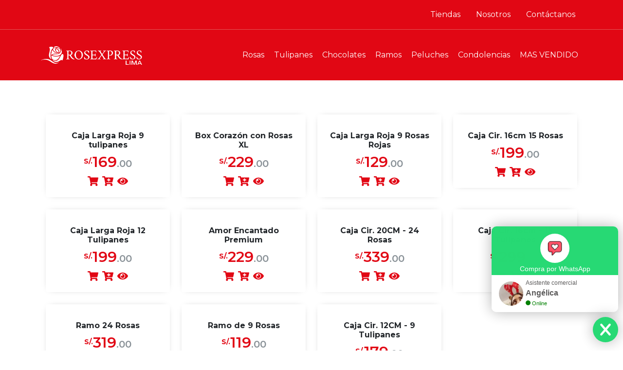

--- FILE ---
content_type: text/html; charset=utf-8
request_url: https://catalogo.rosexpress.pe/modulos/?ide=41F0ECCE-825F-4E29-A99F-E1895741C5A5
body_size: 9194
content:

<!DOCTYPE html>
<html lang="es-pe">
   <head><meta charset="utf-8" /><meta content="width=device-width, initial-scale=1.0" name="viewport" /><link rel="preconnect" href="https://fonts.googleapis.com" /><link rel="preconnect" href="https://fonts.gstatic.com" crossorigin="anonymous" /><link href="https://fonts.googleapis.com/css2?family=Open+Sans:ital,wght@0,300;0,400;0,500;0,600;0,700;1,300;1,400;1,600;1,700&amp;family=Montserrat:ital,wght@0,100;0,200;0,300;0,400;0,500;0,600;0,700;0,800;0,900;1,100;1,200;1,300;1,400;1,500;1,600;1,700;1,800;1,900&amp;family=Poppins:ital,wght@0,300;0,400;0,500;0,600;0,700;1,300;1,400;1,500;1,600;1,700&amp;family=Inter:ital,wght@0,300;0,400;0,500;0,600;0,700;1,300;1,400;1,500;1,600;1,700&amp;display=swap" rel="stylesheet" /><link href="/src/css/bootstrap.css" rel="stylesheet" /><link href="/src/css/bootstrap-icons/bootstrap-icons.css" rel="stylesheet" /><link rel="stylesheet" href="https://cdn.jsdelivr.net/npm/glightbox/dist/css/glightbox.min.css" /><link rel="stylesheet" href="https://cdn.jsdelivr.net/npm/swiper@8/swiper-bundle.min.css" /><link href="https://unpkg.com/aos@2.3.1/dist/aos.css" rel="stylesheet" /><link href="/src/css/main.css" rel="stylesheet" />
       <script src="https://use.fontawesome.com/releases/v5.0.8/js/all.js" crossorigin="anonymous"></script>

	<!-- Google Tag Manager -->
	<script>(function(w,d,s,l,i){w[l]=w[l]||[];w[l].push({'gtm.start':
	new Date().getTime(),event:'gtm.js'});var f=d.getElementsByTagName(s)[0],
	j=d.createElement(s),dl=l!='dataLayer'?'&l='+l:'';j.async=true;j.src=
	'https://www.googletagmanager.com/gtm.js?id='+i+dl;f.parentNode.insertBefore(j,f);
	})(window,document,'script','dataLayer','GTM-PMPM6H76');</script>
	<!-- End Google Tag Manager -->


       <title>
	ROSEXPRESS - LIMA 
</title><meta name="Envío de arreglos florales en Lima, Trujillo, Chiclayo y Piura" /><meta name="keywords" content="arreglos florales, florerias, delivery de flores, tulipanes, rosas, girasoles, envío de flores, regalos con flores, orquídeas, flores a domicilio, gift boxes" /><meta name="author" content="VBThemes" /><link rel="shortcut icon" href="../images/favicon.ico" /><link href="/src/css/font-awesome.min.css" rel="stylesheet" type="text/css" /><link href="/src/DataTables/jquery.dataTables.min.css" rel="stylesheet" type="text/css" /><link href="/src/css/animate.min.css" rel="stylesheet" type="text/css" /><link href="/src/jquery-ui/jquery-ui.min.css" rel="stylesheet" type="text/css" /><link href="/src/jquery-ui/jquery-ui.structure.min.css" rel="stylesheet" type="text/css" /><link href="/src/jquery-ui/jquery-ui.theme.min.css" rel="stylesheet" type="text/css" />
      <!-- Magnific-popup -->
      <link rel="stylesheet" href="/css/magnific-popup.css" />
      <!--Slider Css-->
      <link href="../css/owl.carousel.css" rel="stylesheet" /><link href="../css/owl.theme.css" rel="stylesheet" /><link href="../css/owl.transitions.css" rel="stylesheet" />
    
      <!-- Icon -->
     <link href="/css/mobiriseicons.css" rel="stylesheet" /><link rel="stylesheet" type="text/css" href="/css/materialdesignicons.min.css" /><link rel="stylesheet" href="/css/animate.min.css" />
      <!--bootstrap Css-->
      
      <!-- Custom styles for this template -->
      <link href="../css/style.css" rel="stylesheet" />

      <!-- Meta Pixel Code -->
<script>
!function(f,b,e,v,n,t,s)
{if(f.fbq)return;n=f.fbq=function(){n.callMethod?
n.callMethod.apply(n,arguments):n.queue.push(arguments)};
if(!f._fbq)f._fbq=n;n.push=n;n.loaded=!0;n.version='2.0';
n.queue=[];t=b.createElement(e);t.async=!0;
t.src=v;s=b.getElementsByTagName(e)[0];
s.parentNode.insertBefore(t,s)}(window, document,'script',
'https://connect.facebook.net/en_US/fbevents.js');
fbq('init', '534357775460675');
fbq('track', 'PageView');
</script>
<noscript><img height="1" width="1" style="display:none"
src="https://www.facebook.com/tr?id=534357775460675&ev=PageView&noscript=1"
/></noscript>
<!-- End Meta Pixel Code -->


<!-- Mgid Sensor --> 
<script type="text/javascript"> (function() { var d = document, w = window; w.MgSensorData = w.MgSensorData || []; w.MgSensorData.push({ cid:324117, lng:"us", project: "a.mgid.com" }); var l = "a.mgid.com"; var n = d.getElementsByTagName("script")[0]; var s = d.createElement("script"); s.type = "text/javascript"; s.async = true; var dt = !Date.now?new Date().valueOf():Date.now(); s.src = "https://" + l + "/mgsensor.js?d=" + dt; n.parentNode.insertBefore(s, n); })(); 
</script> 
<!-- /Mgid Sensor -->





      <!-- Facebook Pixel Code -->
      <script>
         !function(f,b,e,v,n,t,s)
         {if(f.fbq)return;n=f.fbq=function(){n.callMethod?
         n.callMethod.apply(n,arguments):n.queue.push(arguments)};
         if(!f._fbq)f._fbq=n;n.push=n;n.loaded=!0;n.version='2.0';
         n.queue=[];t=b.createElement(e);t.async=!0;
         t.src=v;s=b.getElementsByTagName(e)[0];
         s.parentNode.insertBefore(t,s)}(window, document,'script',
         'https://connect.facebook.net/en_US/fbevents.js');
         fbq('init', '782933672119947');
         fbq('track', 'PageView');
      </script>
      <noscript><img height="1" width="1" style="display:none"
         src="https://www.facebook.com/tr?id=782933672119947&ev=PageView&noscript=1"
         /></noscript>
      <!-- End Facebook Pixel Code -->
      
   
    <style>
        :root {
            --qlwapp-scheme-brand: #65c637;
        }

        #qlwapp .qlwapp-toggle,
        #qlwapp .qlwapp-box .qlwapp-header,
        #qlwapp .qlwapp-box .qlwapp-user,
        #qlwapp .qlwapp-box .qlwapp-user:before {
            background-color: var(--qlwapp-scheme-brand);
        }
    </style>


       <script>
         function abrirNosotros(){
         
         location.href = "https://tiendas.rosexpress.pe/nosotros";
         
         }
         function abrirContactanos(){
         location.href = "https://tiendas.rosexpress.pe/directorio";
         
         }
         
       </script>
       <!-- Mgid Sensor --> 
         <script type="text/javascript"> (function() { 
            var d = document, w = window; 
            w.MgSensorData = w.MgSensorData || []; 
            w.MgSensorData.push({ cid:385236, lng:"us", project: "a.mgid.com" }); var l = "a.mgid.com"; var n = d.getElementsByTagName("script")[0]; var s = d.createElement("script"); s.type = "text/javascript"; s.async = true; var dt = !Date.now?new Date().valueOf():Date.now(); s.src = "https://" + l + "/mgsensor.js?d=" + dt; n.parentNode.insertBefore(s, n); })(); 
    
     </script> 
      <!-- /Mgid Sensor -->
      <!-- Meta Pixel Code -->
      <script>
         !function(f,b,e,v,n,t,s)
         {if(f.fbq)return;n=f.fbq=function(){n.callMethod?
         n.callMethod.apply(n,arguments):n.queue.push(arguments)};
         if(!f._fbq)f._fbq=n;n.push=n;n.loaded=!0;n.version='2.0';
         n.queue=[];t=b.createElement(e);t.async=!0;
         t.src=v;s=b.getElementsByTagName(e)[0];
         s.parentNode.insertBefore(t,s)}(window, document,'script',
         'https://connect.facebook.net/en_US/fbevents.js');
         fbq('init', '405251961230536');
         fbq('track', 'PageView');
      </script>
      <noscript><img height="1" width="1" style="display:none"
         src="https://www.facebook.com/tr?id=405251961230536&ev=PageView&noscript=1"
         /></noscript>
      <!-- End Meta Pixel Code -->
      <!-- Global site tag (gtag.js) - Google Ads: 875341091 -->
      <script async src="https://www.googletagmanager.com/gtag/js?id=AW-875341091"></script>
      <script>
         window.dataLayer = window.dataLayer || [];
         function gtag(){dataLayer.push(arguments);}
         gtag('js', new Date());
         
         gtag('config', 'AW-875341091');
      </script>
       <script src="https://cdn.gravitec.net/storage/a815bc39f9d2f75f8b2966bb4febeb62/client.js" async></script>
       <style>
           #work-filter {
               height: auto !important;
           }

           #products-grill .col-lg-3 {
               border: 15px #f4f4f4 solid;
               margin-top: 0 !important;
           }
       </style>
	   
	   
	   
<script async defer src='https://app.visitortracking.com/assets/js/tracer.js'></script>
<script>
function init_tracer() { 
   var tracer = new Tracer({  
   websiteId : "8d0bfb50-2a09-4634-ae2f-cd748613eb00",  
   async : true, 
   debug : false }); 
 } 
 </script>	  
	   
	   
	   
	   
   

   
   <script defer src="https://widget.tochat.be/bundle.js?key=efb768a9-4a77-41cb-b769-19207450d0bb"></script>
   
   
   
   
   
   </head>
   <body>
   
<!-- Google Tag Manager (noscript) -->
<noscript><iframe src="https://www.googletagmanager.com/ns.html?id=GTM-PMPM6H76"
height="0" width="0" style="display:none;visibility:hidden"></iframe></noscript>
<!-- End Google Tag Manager (noscript) -->

       
       <div class="menu-top">
           <div class="container">
               <div class="row">
                   <div class="col">
                       <div>
                           <ul class="nav justify-content-end">
                               <li class="nav-item">
                                   <a class="nav-link" aria-current="page" href="https://rosexpress.pe">Tiendas</a>
                               </li>
                               <li class="nav-item">
                                   <a class="nav-link" aria-current="page" href="#" onclick="abrirNosotros()">Nosotros</a>
                               </li>
                               <li class="nav-item">
                                   <a class="nav-link" href="#" onclick="abrirContactanos()">Contáctanos</a>
                               </li>
                           </ul>
                       </div>
                   </div>
               </div>
           </div>
       </div>

       <!--carousel-->

       <div id="carouselExampleCaptions" class="carousel slide d-none" data-bs-ride="carousel">
           <div class="carousel-indicators">
               <button type="button" data-bs-target="#carouselExampleCaptions" data-bs-slide-to="0" class="active" aria-current="true" aria-label="Slide 1"></button>
               <button type="button" data-bs-target="#carouselExampleCaptions" data-bs-slide-to="1" aria-label="Slide 2"></button>
               <button type="button" data-bs-target="#carouselExampleCaptions" data-bs-slide-to="2" aria-label="Slide 3"></button>
           </div>
           <div class="carousel-inner">
               <div class="carousel-item active">
                   <img src="/src/img/slide-1.jpg" class="d-block w-100">
                   <div class="carousel-caption d-none d-md-block">
                       <h5>First slide label</h5>
                       <p>Some representative placeholder content for the first slide.</p>
                   </div>
               </div>
               <div class="carousel-item">
                   <img src="/src/img/slide-2.jpg" class="d-block w-100">
                   <div class="carousel-caption d-none d-md-block">
                       <h5>Second slide label</h5>
                       <p>Some representative placeholder content for the second slide.</p>
                   </div>
               </div>
               <div class="carousel-item">
                   <img src="/src/img/slide-3.jpg" class="d-block w-100">
                   <div class="carousel-caption d-none d-md-block">
                       <h5>Third slide label</h5>
                       <p>Some representative placeholder content for the third slide.</p>
                   </div>
               </div>
           </div>
           <button class="carousel-control-prev" type="button" data-bs-target="#carouselExampleCaptions" data-bs-slide="prev">
               <span class="carousel-control-prev-icon" aria-hidden="true"></span>
               <span class="visually-hidden">Previous</span>
           </button>
           <button class="carousel-control-next" type="button" data-bs-target="#carouselExampleCaptions" data-bs-slide="next">
               <span class="carousel-control-next-icon" aria-hidden="true"></span>
               <span class="visually-hidden">Next</span>
           </button>
       </div>

       <header id="header" class="header d-flex align-items-center">
           <div class="container-fluid container-xl d-flex align-items-center justify-content-between">
               <a href="https://rosexpress.pe" class="logo d-flex align-items-center">
                   <img src="/src/img/logo-41F0ECCE-825F-4E29-A99F-E1895741C5A5.png" alt="ROSEXPRESS">
               </a>
               <i class="mobile-nav-toggle mobile-nav-show bi bi-list"></i>
               <i class="mobile-nav-toggle mobile-nav-hide d-none fas fa-times"></i>
               <nav id="navbar" class="navbar">
                   <ul id="menu-filter">
                      
                   </ul>
               </nav>
           </div>
       </header>

      <!-- Our Portflio Start -->
       <section class="section_all text-center d-none" id="portfolio" style="padding-top: 0px">
           <div class="container">
               
               <div class="row mt-5 work-filter" id="work-filter"></div>
           </div>
           <div id="tempDiv" class="col-12">
               <p>&nbsp;</p>
              
           </div>




       </section>
      <!-- Footer END -->


      <!-- Page Content -->
      <div class="container">
         <form method="post" action="./?ide=41F0ECCE-825F-4E29-A99F-E1895741C5A5" id="form1" class="form-horizontal" role="form">
<div class="aspNetHidden">
<input type="hidden" name="__VIEWSTATE" id="__VIEWSTATE" value="4jGRUaYayB2v5m4Wgx2OJqGL0+uEJIpr1WjxFVWTG/CFzEhytE2+G95RQc6uoIVPwrYocQjgQGmycDk5hg/6waysvl3gaTE7AJXMzvIKYpM=" />
</div>

<div class="aspNetHidden">

	<input type="hidden" name="__VIEWSTATEGENERATOR" id="__VIEWSTATEGENERATOR" value="2B5F42F5" />
</div>
            

    
    <!-- Marketing Icons Section -->

    <!-- /.row -->

    <!-- Portfolio Section -->
    <h2 class="d-none">Productos</h2>


<!--
    <div class="row" id="rowCategorias">
        <div class="col-md-12">
            <div class="form-group">
                <label for="ctlIdCategoria" class=""></label>
                <div class="col-md-12">
                    <select id="ctlIdCategoria" class="form-control" name="ctlIdCategoria"></select>
                </div>
            </div>
        </div>
    </div>
-->
    <main id="main">
        <section id="productos" class="productos">
            <div class="container">
                <div class="row" id="rowProductos">
                </div>
            </div>
        </section>
    </main>
    <!-- /.row -->

    <!-- Features Section -->
    
    <!-- /.row -->

    <!-- Call to Action Section -->
    

         </form>
         
    
    <div id="divModalItemsCarrito" class="modal fade" role="dialog">
        <div class="modal-dialog modal-xl">
            <div class="modal-content">
                <div class="modal-header">
                    <h4 class="modal-title" style="color:#223843">Carrito de Compras</h4>
                    <button type="button" class="close" data-bs-dismiss="modal" aria-label="Cerrar"><span aria-hidden="true">&times;</span></button>
                </div>
                <div class="modal-body">
                    <div class="row" id="divDetalleProductosAgregados"></div>
                    <div class="row ">
                        <div class="col-md-12 font-weight-bold text-right" style="margin-top:30px">
                            <label>Total sin delivery:&nbsp;</label><label id="ctlTotalProductos"></label>
                        </div>
                    </div>
                </div>
                <div class="modal-footer  text-center">
                    <button type="button" id="btnCarritoComprar" class="btn " style="background-color:#00D9C0">Completar mi pedido</button>
                    <button type="button" id="btnCarritoLimpiar" class="btn" style="background-color:#FF4365">Vaciar</button>
                    <button type="button" id="btnCarritoCerrar" class="btn" style="background-color:#223843; color:white" data-bs-dismiss="modal">Seguir comprando</button>
                </div>
            </div>
        </div>
    </div>

    <div id="divModalDetalleProducto" class="modal fade" aria-hidden="true">
        <div class="modal-dialog modal-xl">
            <div class="modal-content">
                <div class="modal-header">
                    <h4 class="modal-title"  style="color:#223843">Detalles del Producto</h4>
                    <button type="button" class="btn-close" data-bs-dismiss="modal" aria-label="Cerrar"><span aria-hidden="true">&times;</span></button>
                </div>
                <div class="modal-body">
                    <div class="row" id="divDetalleProductoBody"></div>
                </div>
                <div class="modal-footer  text-center">
                    <button type="button" id="btnDetalleProductoAgregar" onclick="vitrina.btnAgregarAlCarrito_Click2(this);" class="btn btn-primary">Comprar</button>
                    <button type="button" id="btnDetalleProductoCerrar" class="btn btn-secondary" style="background-color:#223843;" data-bs-dismiss="modal">Cerrar</button>
                </div>
            </div>
        </div>
    </div>


    
    <div id="divModalDestinatario" class="modal fade" role="dialog">
        <div class="modal-dialog modal-xl">
            <div class="modal-content">
                <div class="modal-header">
                    <h4 class="modal-title">Destinatario y Facturación</h4>
                    <button type="button" class="close" data-bs-dismiss="modal" aria-label="Cerrar"><span aria-hidden="true">&times;</span></button>
                </div>
                <div class="modal-body">
                    <div id="divDatosDestinatario">
                        <div role="form">
                            <div class="col-md-12">
                                <fieldset>
                                    <legend>¿A quién se entrega el pedido?</legend>
                                    <div class="form-group">
                                        <input id="ctlDestinatario" class="form-control text-uppercase" type="text" placeholder="Nombre del destinatario" maxlength="100" />
                                    </div>
                                    <div class="form-group">
                                        <select id="ctlIdZonaPorEstablecimiento" class="form-control" data-toggle="tooltip" data-placement="top" title="Seleccione la zona que corresponda al destino de su pedido"></select>
                                    </div>
                                    <div class="form-group">
                                        <input id="ctlDestino" class="form-control text-uppercase" type="text" placeholder="¿Cuál es la dirección de entrega?" maxlength="250" />
                                    </div>

                                    <div class="form-group">
                                        <input id="ctlFechaEntrega" class="form-control text-uppercase" placeholder="Fecha de entrega" maxlength="10" readonly="readonly" />
                                    </div>

                                    <div class="form-group">
                                        <select id="ctlIdHorarioEntrega" class="form-control" data-toggle="tooltip" data-placement="top" title="Hora máxima de entrega en la fecha seleccionada."></select><br />
                                      <!--  <span class="alert-warning">Si quieres un envío rápido y/o personalizado contáctanos aquí <a href="link.pe/rosexpress-especial" target="_blank">link.pe/rosexpress-especial</a></span>-->
                                    </div>

                                    <div class="form-group">
                                        <input id="ctlReferencia" class="form-control text-uppercase" type="text" placeholder="Celular / Referencia de domicilio" maxlength="250" />
                                    </div>
                                    <div class="form-group">
                                        <textarea id="ctlDedicatoria" class="form-control" type="text" placeholder="Dedicatoria o comentario" maxlength="1000"></textarea>
                                    </div>
                                </fieldset>
                                <fieldset>
                                    <legend>Datos del comprador</legend>
                                    <div class="form-group">
                                        <label for="ctlRemitenteDNI" class="d-none">Número</label>
                                        <input id="ctlRemitenteDNI" class="form-control" type="number" placeholder="Número DNI o RUC" maxlength="11" max="40000000000" />
                                    </div>
                                    <div class="form-group">
                                        <label for="ctlRemitenteNombre" class="d-none">Nombres o Razón social</label>
                                        <input id="ctlRemitenteNombre" class="form-control text-uppercase" type="text" placeholder="Nombres o Razón social" maxlength="150" />
                                    </div>
                                    <div class="form-group">
                                        <label for="ctlRemitenteApellidoPaterno" class="d-none">Apellido Paterno</label>
                                        <input id="ctlRemitenteApellidoPaterno" class="form-control text-uppercase" type="text" placeholder="Apellido Paterno" maxlength="50" />
                                    </div>
                                    <div class="form-group">
                                        <label for="ctlRemitenteApellidoMaterno" class="d-none">Apellido Materno</label>
                                        <input id="ctlRemitenteApellidoMaterno" class="form-control text-uppercase" type="text" placeholder="Apellido Materno" maxlength="50" />
                                    </div>

                                    <div class="form-group">
                                        <label for="ctlTelefonoCelular" class="d-none">Celular</label>
                                        <input id="ctlTelefonoCelular" class="form-control text-uppercase" type="text" placeholder="Celular" maxlength="20" required="required" data-toggle="tooltip" data-placement="top" title="Número de celular" />
                                    </div>

                                    <div class="form-group">
                                        <label for="ctlCorreo" class="d-none">Correo electrónico</label>
                                        <input id="ctlCorreo" class="form-control text-uppercase" type="email"  placeholder="CORREO ELECTRÓNICO" maxlength="100" required="required" />
                                    </div>

                                  
                                    <div class="col-md-12">
                                        <div class="form-group">
                                            <div>
                                                <label id="lblTotalDelivery" for="" class="text-right">0.00</label>
                                            </div>
                                            <div>
                                                <label id="lblTotalPedido" for="" class="text-right">0.00</label>
                                            </div>
                                            <div>
                                                <label id="lblTotalGeneral" for="" class="text-right font-weight-bold">0.00</label>
                                            </div>
                                            <div>
                                                <label for="ctlCodigoCupon" >Cupón</label>
                                                <input class="form-control" type="text" name="ctlCodigoCupon" id="ctlCodigoCupon" placeholder="Cupón de descuento" maxlength="40" />
                                            </div>
                                        </div>
                                    </div>
                                </fieldset>

                            </div>
                        </div>
                    </div>

                    <div class="row">
                        <div class="col-md-12">
                            <div id="btn_pago">
                            </div>
                        </div>
                    </div>
                </div>
                <div class="modal-footer dt-center">
                    <button type="button" id="btnCarritoEnviar" class="btn"  style="background-color:#00D9C0">Pagar Pedido</button>
                    <button type="button" class="btn" style="background-color:#223843; color:white" data-bs-dismiss="modal">Cerrar</button>
                </div>
            </div>
        </div>
    </div>

    
    <div id="divModalResumen" class="modal fade" role="dialog">
        <div class="modal-dialog modal-xl">
            <div class="modal-content">
                <div class="modal-header">
                    <h4 class="modal-title">Destinatario y Facturaci&oacute;n</h4>
                    <button type="button" class="close" data-bs-dismiss="modal" aria-label="Cerrar"><span aria-hidden="true">&times;</span></button>
                </div>
                <div class="modal-body">
                    <div>
                        <div role="form">
                            <div class="col-md-12">
                                <div class="jumbotron">
                                    <h3>Considere los siguientes datos en el formulario de pago con VISA</h3>
                                </div>
                                <fieldset>
                                    <legend>Compra</legend>
                                    
                                    <div class="form-group">
                                        <label for="ctlNumeroCompra" class="">N&uacute;mero de Compra</label>
                                        <input id="ctlNumeroCompra" class="form-control text-uppercase" type="text" placeholder="Compra" maxlength="250" disabled="disabled" />
                                    </div>

                                    <div class="form-group">
                                        <label for="ctlToalPagar" class="">S/. TOTAL</label>
                                        <input id="ctlTotalPagar" class="form-control text-uppercase" type="text" placeholder="TOTAL" disabled="disabled" />
                                    </div>
                                </fieldset>
                            </div>
                        </div>
                    </div>
                </div>
                <div class="modal-footer dt-center">
                    <button type="button" id="btnPagarConVisa" class="btn btn-primary" data-bs-dismiss="modal">Pagar con Visa</button>
                </div>
            </div>
        </div>
    </div>

    <div id="qlwapp" class="qlwapp-free qlwapp-bubble qlwapp-bottom-right qlwapp-all qlwapp-rounded qlwapp-js-ready desktop">
        <div class="qlwapp-container">
            <a class="qlwapp-toggle" data-action="open" data-phone="51956222777" data-message="Hola Rosexpress, estoy en su web ;-) y necesito ayuda para realizar una compra." href="javascript:void(0);" target="_blank">
                <i class="qlwapp-icon qlwapp-whatsapp-icon"></i>
                <i class="qlwapp-close" data-action="close">×</i>
                <span class="qlwapp-text"></span>
            </a>
            <!--      <a class="qlwapp-developer" href="https://quadlayers.com/portfolio/wordpress-whatsapp-chat/?utm_source=qlwapp_admin" target="_blank">Powered by QuadLayers</a>
    -->
        </div>
    </div>


      </div>

                  <!--New Footer START-->
           <div id="footer" class="footer" style="margin-top: 10em;">
               <div class="container">
                   <div class="row gy-4">
                       <div class="col-lg-5 col-md-12 footer-info">
                           <a href="https://rosexpress.pe" class="logo d-flex align-items-center">
                               <img src="/images/logo-2.png" alt="ROSEXPRESS">
                           </a>
                           <p >Arreglos florales con Rosas, Tulipanes, Girasoles y más detalles exclusivos en Lima, Trujillo, Chiclayo y Piura.</p>
                           <div class="social-links d-flex mt-4">
                               <a href="https://www.facebook.com/rosexpress.pe" target="_blank" class="facebook"><i class="fab fa-facebook-square fa-2x"></i></a>
                               <a href="https://www.instagram.com/rosexpress.pe_/" target="_blank" class="instagram"><i class="fab fa-instagram-square fa-2x"></i></a>
                           </div>
                       </div>

                       <div class="col-lg-2 col-6 footer-links">
                           <ul>
                               <li id="menu-item-5815"><a target="_blank" href="https://terminos.rosexpress.pe/entrega-garantia">Entrega y garantía</a></li>
                               <li id="menu-item-5816"><a target="_blank" href="https://terminos.rosexpress.pe/sustitucion-flores">Sustitución de flores</a></li>
							   <li id="menu-item-5816"><a target="_blank" href="https://terminos.rosexpress.pe/privacidad">Políticas de privacidad</a></li>
							   
							   <li id="menu-item-5816"><a target="_blank" href="https://go.rosexpress.pe/libro-reclamaciones">Libro de Reclamaciones</a></li>

                           </ul>
                       </div>

                       <div class="col-lg-2 col-6 footer-links">
                           <ul>        
                               <li id="menu-item-4476"><a target="_blank" href="https://privacidad.rosexpress.pe">Políticas de Privacidad</a></li>
							   <li id="menu-item-4476"><a target="_blank" href="https://link.pe/re-contactanos">Contáctanos</a></li>
							   
                           </ul>
                       </div>

                       <div class="col-lg-3 col-md-12 footer-contact text-center text-md-start">
                           <h4>Ubícanos en:</h4>
                           <p>
                               <strong>Trujillo:</strong><br />
                               Calle Ecuador 124 - Urb. El Recreo<br />  
                               <br />
                               <strong>Piura:</strong><br />
                               Parque C03 - Urb. Angamos<br />
                               <br />
                               <strong>Chiclayo:</strong><br />
                               Calle Los Sauces 336 - Urb. Santa Victoria<br />
                               <br />
                               <br />                               
                               <strong>WhatsApp:</strong> +51956222777<br>
                           </p>

                       </div>

                   </div>
               </div>

               <div class="container mt-4">
                   <div class="copyright">
                       Copyright &copy; <strong><span>2024</span></strong>. Todos los Derechos Reservados.
                   </div>
                   <div class="credits">
                       Desarrollado por: <a href="#">ROSEXPRESS EIRL</a>
                   </div>
               </div>

           </div>
           <a href="#" class="scroll-top d-flex align-items-center justify-content-center"><i class="bi bi-arrow-up-short"></i></a>
           <div id="preloader"></div>
           <!-- New Footer END -->
       <!-- Button trigger modal -->


      
      <div id="divModalMsg" class="modal fade" tabindex="-1"  aria-labelledby="miModalLabel">
         <div class="modal-dialog">
            <div class="modal-content">
               <div class="modal-body">
                  <div id="divPanelModal" class="card">
                     <div id="divMsgTitulo" class="card-header bg-info"></div>
                     <div id="divMsgContenido" class="card-body">La información ingresa no es la correcta. Vuela a intentarlo más tarde</div>
                     <div class="card-footer text-center">
                        <button type="button" id="btnCerrarModalMsg" class="btn btn-primary" data-bs-dismiss="modal" data-bs-target="#divModalMsg">Cerrar</button>
                     </div>
                  </div>
               </div>
               
            </div>
         </div>
      </div>
      <div id="divModalProcesando" class="modal fade" role="dialog">
         <div class="modal-dialog modal-sm">
            <div class="modal-content">
               <div class="modal-body">
                  <div class="row">
                     <div class="col-sm-5">
                        <img src="/src/img/imgProcesando.gif" />
                     </div>
                     <div class="col-sm-7">
                        <p>Estamos buscando los mejores productos...</p>
                     </div>
                  </div>
               </div>
            </div>
         </div>
      </div>
      <form id="frmResetearClave" name="frmResetearClave" class="form-horizontal" role="form">
         <div id="divModalResetearClave" class="modal fade" role="dialog">
            <div class="modal-dialog">
               <div id="divPanelModalResetearClave" class="panel panel-info">
                  <div id="divResetearClaveTitulo" class="panel-heading">Resetear clave</div>
                  <div id="divResetearClaveContenido" class="panel-body">
                     <div class="col-md-12">
                        <div class="form-group">
                           <div class="col-md-3">
                              <label class="control-label" for="ctlCorreoResetearClave">Correo</label>
                           </div>
                           <div class="col-md-9">
                              <input id="ctlCorreoResetearClave" autofocus="autofocus" name="ctlCorreoResetearClave" type="email" class="form-control" required="required" maxlength="200" placeholder="Ingrese su correo" />
                           </div>
                        </div>
                     </div>
                     <div class="col-md-12">
                        <div class="alert alert-info">
                           Ingrese el correo con el que se encuentra afiliado. Le enviaremos una clave aleatoria al correo indicado.<br />
                           Si ya no cuenta con acceso al correo afiliado puede acercarse a nuestros estableccimientos portando su documento de identidad y solicitar el cambio de correo.
                        </div>
                     </div>
                  </div>
                  <div class="card-footer text-center">
                     <button type="button" id="btnAceptarModalResetearClave" class="btn btn-primary">Resetear</button>
                     <button type="button" id="btnCerrarModalResetearClave" class="btn btn-default" data-bs-dismiss="modal">Cerrar</button>
                  </div>
               </div>
            </div>
         </div>
      </form>
      <div id="divModalMsgSiNo" class="modal fade">
         <div class="modal-dialog">
            <div id="divPanelModalSiNo" class="card bg-primary">
               <div id="divMsgTituloSiNo" class="card-header"></div>
               <div id="divMsgContenidoSiNo" class="card-body"></div>
               <div class="card-footer text-center">
                  <button id="btnCerrarMensajeSiNoSi" type="button" class="btn btn-primary" data-bs-dismiss="modal">
                  Sí <span class="glyphicon glyphicon-thumbs-up" aria-hidden="true"></span>
                  </button>
                  <button id="btnCerrarMensajeSiNoNo" type="button" class="btn btn-default" data-bs-dismiss="modal">
                  No <span class="glyphicon glyphicon-thumbs-down" aria-hidden="true"></span>
                  </button>
               </div>
            </div>
         </div>
      </div>
      <!-- JAVASCRIPTS -->
       <script src="https://cdn.jsdelivr.net/npm/@srexi/purecounterjs/dist/purecounter_vanilla.js"></script>
       <script src="https://cdn.jsdelivr.net/gh/mcstudios/glightbox/dist/js/glightbox.min.js"></script>
       <script src="https://unpkg.com/aos@2.3.1/dist/aos.js"></script>
       <script src="https://cdn.jsdelivr.net/npm/swiper@8/swiper-bundle.min.js"></script>
       <script src="/src/js/bootstrap.bundle.min.js"></script>
       <script src="/src/js/main.js"></script>

       <script src="/Scripts/jquery-3.6.0.js" type="text/javascript"></script>
       <script src="/src/jquery-ui/jquery-ui.min.js" type="text/javascript"></script>
       <script src="/js/popper.min.js"></script>

       
      <!--TESTISLIDER JS-->
      <script src="/js/owl.carousel.min.js"></script>
      <script src="/js/isotope.js"></script>
      <script src="/js/jquery.magnific-popup.min.js"></script>
      <script src="/js/scrollspy.min.js"></script>
      <script src="/js/jquery.easing.min.js"></script>
      <script src="/js/custom.js"></script>
      <!--plugins necesarios en la version anterior-->
      <script src="/src/calendar/moment.js" type="text/javascript"></script>
      <script src="/src/calendar/daterangepicker.js" type="text/javascript"></script>
      <script src="/src/DataTables/datatables.min.js" type="text/javascript"></script>
      <script src="/src/js/util.js" type="text/javascript"></script>

      <script src="/src/js/modulos/vitrina.js"></script>




      <!--<script src="https://apps.elfsight.com/p/platform.js" defer></script>-->
      <script type="text/javascript">
         function masterDocumentReady() {
             //$(document).on('show.bs.modal', '.modal', function () {
             //    var zIndex = 1040 + 10 * $('.modal:visible').length;
             //    $(this).css('z-index', zIndex);
             //    setTimeout(function () {
             //        $('.modal-backdrop').not('.modal-stack').css('z-index', zIndex - 1).addClass('modal-stack');
             //    }, 0);
             //});
         //$('#tempDiv').hide();
             $('#btnCerrarMensajeSiNoSi').click(function (e) {
                 e.preventDefault();
                 UTIL.dialogResponse.Si();
             });
         
             $('#btnCerrarMensajeSiNoSi').click(function (e) {
                 e.preventDefault();
                 UTIL.dialogResponse.No();
             });
         
             $('#btnCerrarModalMsg').click(function (e) {
                 e.preventDefault();
                 UTIL.dialogResponse.Ok();
             });
         
             $("#btnAceptarModalResetearClave").click(function (e) {
                 e.preventDefault();
                 //if (!$("#frmResetearClave").valid()) {
                 //    return false;
                 //}
         
                 AJAX.fnCall({
                     servicio: "/Gestion/Seguridad",
                     funcion: "ResetearClave",
                     datos: {
                         Data: $("#ctlCorreoResetearClave").val()
                     },
                     fnSuccessTrue: function (resultado) {
                         MSG.showINF({
                             titulo: "Resetar clave",
                             mensaje: "Su nueva clave ha sido generada y enviada a su cuenta de correo.",
                             fnOk: function () {
                                 location.replace('/appweb/delivery/');
                             }
                         });
                     }
                 });
             });
         
             //$(document).on('hidden.bs.modal', '.modal', function () {
             //    $('.modal:visible').length && $(document.body).addClass('modal-open');
             //});
             FORM.fncConfigurarModales();
         }
         //demo
         
         masterDocumentReady();
      </script>
      
    <script>
        STORAGE.Local.setItem("IdEstablecimiento", "41F0ECCE-825F-4E29-A99F-E1895741C5A5");
    </script>
    <script src="/src/js/modulos/default.js"></script>    
    <script src="/src/js/qlwapp.min.js"></script>


      <script type="text/javascript">
        $(document).ready(function () {             
            $.ajaxSetup({ 
                scriptCharset: "utf-8", 
                contentType: "application/json; charset=utf-8", 
                headers: { "SessionInfo" : '{"SessionInfo" : {"SessionID": "", "SessionUID": "", "SessionPWD": "null"}}'},
                processdata : true
            }); 
            jQuery.support.cors = true; 
            $.fn.dataTable.tables({ visible: true, api: true }).columns.adjust(); 
            $.fn.DataTable.tables({ visible: true, api: true}).columns.adjust().draw(); 
            $('[data-toggle="tooltip"]').tooltip(); 
            FORM.fncConfigurarModales();
   if (typeof documentReady !== 'undefined') { documentReady(); }
             
        }); 
    </script>
                   
     

          
   <script defer src="https://static.cloudflareinsights.com/beacon.min.js/vcd15cbe7772f49c399c6a5babf22c1241717689176015" integrity="sha512-ZpsOmlRQV6y907TI0dKBHq9Md29nnaEIPlkf84rnaERnq6zvWvPUqr2ft8M1aS28oN72PdrCzSjY4U6VaAw1EQ==" data-cf-beacon='{"version":"2024.11.0","token":"33b6864c28934d4f9e0442d05474b2e8","r":1,"server_timing":{"name":{"cfCacheStatus":true,"cfEdge":true,"cfExtPri":true,"cfL4":true,"cfOrigin":true,"cfSpeedBrain":true},"location_startswith":null}}' crossorigin="anonymous"></script>
</body>
</html>

--- FILE ---
content_type: text/css
request_url: https://catalogo.rosexpress.pe/src/css/main.css
body_size: 1898
content:

:root {
  --font-default: Montserrat, Open Sans, system-ui, -apple-system, Segoe UI, Roboto, Helvetica Neue, Arial, Noto Sans, Liberation Sans, sans-serif, Apple Color Emoji, Segoe UI Emoji, Segoe UI Symbol, Noto Color Emoji;
  --font-primary: Montserrat, Inter, sans-serif;
  --font-secondary: Montserrat, Poppins, sans-serif;
}

:root {
  --color-default: #190103;
  --color-primary: #e10714;
  --color-secondary: #7f1716;
}

:root {
  scroll-behavior: smooth;
}
a {
  color: var(--color-primary);
  text-decoration: none;
}

section {
  padding: 70px 0 80px 0;
  overflow: hidden;
}
.menu-top{
  border-bottom: 1px #e05353 solid;
  background-color:var(--color-primary);
}
.menu-top ul{
  padding: 10px 0;
}
.menu-top ul li a{
  color: #fff;
  border-radius: 4px;
}
.menu-top ul li a:hover{
  color: #fff;
  background-color: var(--color-secondary);
  border-radius: 4px;
}

.scroll-top {
  position: fixed;
  visibility: hidden;
  opacity: 0;
  right: 15px;
  bottom: 15px;
  z-index: 99999;
  background: var(--color-primary);
  width: 40px;
  height: 40px;
  border-radius: 4px;
  transition: all 0.4s;
}

.scroll-top i {
  font-size: 24px;
  color: #fff;
  line-height: 0;
}

.scroll-top:hover {
  background: rgba(13, 66, 255, 0.8);
  color: #fff;
}

.scroll-top.active {
  visibility: visible;
  opacity: 1;
}

#preloader {
  position: fixed;
  inset: 0;
  z-index: 9999;
  overflow: hidden;
  background: #fff;
  transition: all 0.6s ease-out;
  width: 100%;
  height: 100vh;
}

#preloader:before,
#preloader:after {
  content: "";
  position: absolute;
  border: 4px solid var(--color-primary);
  border-radius: 50%;
  -webkit-animation: animate-preloader 2s cubic-bezier(0, 0.2, 0.8, 1) infinite;
  animation: animate-preloader 2s cubic-bezier(0, 0.2, 0.8, 1) infinite;
}

#preloader:after {
  -webkit-animation-delay: -0.5s;
  animation-delay: -0.5s;
}

@-webkit-keyframes animate-preloader {
  0% {
    width: 10px;
    height: 10px;
    top: calc(50% - 5px);
    left: calc(50% - 5px);
    opacity: 1;
  }

  100% {
    width: 72px;
    height: 72px;
    top: calc(50% - 36px);
    left: calc(50% - 36px);
    opacity: 0;
  }
}

@keyframes animate-preloader {
  0% {
    width: 10px;
    height: 10px;
    top: calc(50% - 5px);
    left: calc(50% - 5px);
    opacity: 1;
  }

  100% {
    width: 72px;
    height: 72px;
    top: calc(50% - 36px);
    left: calc(50% - 36px);
    opacity: 0;
  }
}

@media screen and (max-width: 768px) {
  [data-aos-delay] {
    transition-delay: 0 !important;
  }
}

.header {
  background-color:var(--color-primary);
  transition: all 0.5s;
  z-index: 997;
  padding: 30px 0;
}

.header.sticked {
  background: rgba(225, 7, 20, 0.9);
  padding: 15px 0;
  box-shadow: 0px 2px 20px rgba(14, 29, 52, 0.1);
  position: fixed;
  top: 0;
  right: 0;
  left: 0;
  z-index: 1030;
}

.header .logo img {
  max-height: 40px;
  margin-right: 6px;
}

.header .logo h1 {
  font-size: 30px;
  margin: 0;
  font-weight: 700;
  color: #fff;
  font-family: var(--font-primary);
}

@media (min-width: 1280px) {
  .navbar {
    padding: 0;
  }

  .navbar ul {
    margin: 0;
    padding: 0;
    display: flex;
    list-style: none;
    align-items: center;
  }

  .navbar li {
    position: relative;
  }

  .navbar a,
  .navbar a:focus {
    display: flex;
    align-items: center;
    justify-content: space-between;
    padding: 10px 10px 10px 10px;
    font-family: var(--font-primary);
    
    font-weight: 400;
    color: rgba(255, 255, 255, 1);
    white-space: nowrap;
    transition: 0.3s;
  }

  .navbar a i,
  .navbar a:focus i {
    font-size: 12px;
    line-height: 0;
    margin-left: 5px;
  }

  .navbar a:hover,
  .navbar .active,
  .navbar .active:focus,
  .navbar li:hover>a {
    color: #ff0000;
    background-color: #fff;
  }

  .navbar .get-a-quote,
  .navbar .get-a-quote:focus {
    background: var(--color-primary);
    padding: 8px 20px;
    margin-left: 30px;
    border-radius: 4px;
    color: #fff;
  }

  .navbar .get-a-quote:hover,
  .navbar .get-a-quote:focus:hover {
    color: #fff;
    background: #2756ff;
  }

  .navbar .dropdown ul {
    display: block;
    position: absolute;
    left: 14px;
    top: calc(100% + 30px);
    margin: 0;
    padding: 10px 0;
    z-index: 99;
    opacity: 0;
    visibility: hidden;
    background: #fff;
    box-shadow: 0px 0px 30px rgba(127, 137, 161, 0.25);
    transition: 0.3s;
    border-radius: 4px;
  }

  .navbar .dropdown ul li {
    min-width: 200px;
  }

  .navbar .dropdown ul a {
    padding: 10px 20px;
    font-size: 15px;
    text-transform: none;
    font-weight: 400;
    color: var(--color-secondary);
  }

  .navbar .dropdown ul a i {
    font-size: 12px;
  }

  .navbar .dropdown ul a:hover,
  .navbar .dropdown ul .active:hover,
  .navbar .dropdown ul li:hover>a {
    color: #000;
  }

  .navbar .dropdown:hover>ul {
    opacity: 1;
    top: 100%;
    visibility: visible;
  }

  .navbar .dropdown .dropdown ul {
    top: 0;
    left: calc(100% - 30px);
    visibility: hidden;
  }

  .navbar .dropdown .dropdown:hover>ul {
    opacity: 1;
    top: 0;
    left: 100%;
    visibility: visible;
  }
}

@media (min-width: 1280px) and (max-width: 1366px) {
  .navbar .dropdown .dropdown ul {
    left: -90%;
  }

  .navbar .dropdown .dropdown:hover>ul {
    left: -100%;
  }
}

@media (min-width: 1280px) {

  .mobile-nav-show,
  .mobile-nav-hide {
    display: none;
  }
}

@media (max-width: 1279px) {
  .navbar {
    position: fixed;
    top: 0;
    right: -100%;
    width: 100%;
    max-width: 400px;
    bottom: 0;
    transition: 0.3s;
    z-index: 9997;
  }

  .navbar ul {
    position: absolute;
    inset: 0;
    padding: 50px 0 10px 0;
    margin: 0;
    background: rgba(225, 7, 20, 0.9);
    overflow-y: auto;
    transition: 0.3s;
    z-index: 9998;
  }

  .navbar a,
  .navbar a:focus {
    display: flex;
    align-items: center;
    justify-content: space-between;
    padding: 12px 20px;
    font-family: var(--font-primary);
    font-size: 16px;
    font-weight: 500;
    color: rgba(255, 255, 255, 0.7);
    white-space: nowrap;
    transition: 0.3s;
  }

  .navbar a i,
  .navbar a:focus i {
    font-size: 12px;
    line-height: 0;
    margin-left: 5px;
  }

  .navbar a:hover,
  .navbar .active,
  .navbar .active:focus,
  .navbar li:hover>a {
    color: #ff0000;
    background-color: #fff;
  }

  .navbar .get-a-quote,
  .navbar .get-a-quote:focus {
    background: var(--color-primary);
    padding: 8px 20px;
    border-radius: 4px;
    margin: 15px;
    color: #fff;
  }

  .navbar .get-a-quote:hover,
  .navbar .get-a-quote:focus:hover {
    color: #fff;
    background: rgba(13, 66, 255, 0.8);
  }

  .navbar .dropdown ul,
  .navbar .dropdown .dropdown ul {
    position: static;
    display: none;
    padding: 10px 0;
    margin: 10px 20px;
    transition: all 0.5s ease-in-out;
    border: 1px solid #19335c;
  }

  .navbar .dropdown>.dropdown-active,
  .navbar .dropdown .dropdown>.dropdown-active {
    display: block;
  }

  .mobile-nav-show {
    color: #fff;
    font-size: 28px;
    cursor: pointer;
    line-height: 0;
    transition: 0.5s;
    z-index: 9999;
    margin-right: 10px;
  }

  .mobile-nav-hide {
    color: #fff;
    font-size: 32px;
    cursor: pointer;
    line-height: 0;
    transition: 0.5s;
    position: fixed;
    right: 20px;
    top: 20px;
    z-index: 9999;
  }

  .mobile-nav-active {
    overflow: hidden;
  }

  .mobile-nav-active .navbar {
    right: 0;
  }

  .mobile-nav-active .navbar:before {
    content: "";
    position: fixed;
    inset: 0;
    background: rgba(14, 29, 52, 0.8);
    z-index: 9996;
  }
}

.productos .producto-item {
  box-shadow: 0 0 13px -10px rgba(0, 0, 0, 0.9);
  background: #fff;
  border-radius: 4px;
  margin-bottom: 25px;
}
.productos .producto-content{
  padding: 10px 20px;
}

.productos h6{
  font-weight: 700;
}

.productos h4 {
  font-size: 30px;
  font-weight: 600;
  color: var(--color-primary);
}
@media screen and (max-width: 768px){
.productos h4 {
  font-size: 25px;
  font-weight: 600;
  color: var(--color-primary);
}
}

.productos h4 sup {
  font-size: 14px;
  font-weight: 700;
}

.productos h4 a {
  font-size: 20px;
  color: var(--color-primary);
}

.productos h4 span {
  color: rgba(108, 117, 125, 0.8);
  font-size: 20px;
}

.footer {
  font-size: 14px;
  background-color: var(--color-primary);
  padding: 50px 0;
  color: white;
}

.footer .footer-info .logo {
  line-height: 0;
  margin-bottom: 25px;
}

.footer .footer-info .logo img {
  max-height: 40px;
  margin-right: 6px;
}

.footer .footer-info .logo span {
  font-size: 30px;
  font-weight: 700;
  letter-spacing: 1px;
  color: #fff;
  font-family: var(--font-primary);
}

.footer .footer-info p {
  font-size: 14px;
  font-family: var(--font-primary);
}

.footer .social-links a {
  display: flex;
  align-items: center;
  justify-content: center;
  width: 40px;
  height: 40px;
  font-size: 16px;
  color: rgba(255, 255, 255, 0.7);
  margin-right: 10px;
  transition: 0.3s;
}

.footer .social-links a:hover {
  color: #fff;
  border-color: #fff;
}

.footer h4 {
  font-size: 16px;
  font-weight: bold;
  position: relative;
  padding-bottom: 12px;
}

.footer .footer-links {
  margin-bottom: 30px;
}

.footer .footer-links ul {
  list-style: none;
  padding: 0;
  margin: 0;
}

.footer .footer-links ul i {
  padding-right: 2px;
  color: rgba(13, 66, 255, 0.8);
  font-size: 12px;
  line-height: 0;
}

.footer .footer-links ul li {
  padding: 10px 0;
  display: flex;
  align-items: center;
}

.footer .footer-links ul li:first-child {
  padding-top: 0;
}

.footer .footer-links ul a {
  color: rgba(255, 255, 255, 1);
  transition: 0.3s;
  display: inline-block;
  line-height: 1;
}

.footer .footer-links ul a:hover {
  color: #ff0000;
  background-color: #fff;
}

.footer .footer-contact p {
  line-height: 26px;
}

.footer .copyright {
  text-align: center;
}

.footer .credits {
  padding-top: 4px;
  text-align: center;
  font-size: 13px;
}

.footer .credits a {
  color: #fff;
}

--- FILE ---
content_type: text/css
request_url: https://catalogo.rosexpress.pe/css/style.css
body_size: 5379
content:
/*  Theme Name:Dzox - Responsive Multipurpose Business Template
    Author: VBThemes
    Version: 1.0.0
    Created: January 2020
    File Description:Main Css file of the template
*/


/***************

1.BASIC
2.HELPER
3.NAVBAR
4.HOME
5.ABOUT
6.SERVICES
7.CTA
8.WORK PROCESS
9.FEATURES
10.PORTFOLIO
11.TESTIMONIAL
12.TEAM
13.COUNTER
14.PRICING PLAN
15.BLOG
16.GREAT PEOPLE
17.CONTACT US
18.FOOTER 
19.RESPONSIVE

*****************/

/*@import url('https://fonts.googleapis.com/css?family=Nunito+Sans:400,700|Rubik:400,500');*/

/*=================
    01.BASIC
===================*/

/*body {
    font-family: 'Nunito', sans-serif;
    overflow-x: hidden;
    
}*/

/*h1,
h2,
h3,
h4,
h5,
h6 {
    font-family: 'Rubik', sans-serif;
}
*/
/*h1.font-weight-bold,
h2.font-weight-bold,
h3.font-weight-bold,
h4.font-weight-bold,
h5.font-weight-bold,
h6.font-weight-bold {
    font-weight: 500 !important;
}*/

/*a,
a:hover,
a:focus,
button {
    text-decoration: none !important;
    outline: none !important;
}

p {
    font-size: 15px;
    line-height: 1.6;
}*/


/*==================
    02.HELPER
====================*/

.bg_overlay_cover_on {
    background-color: rgba(42, 44, 46, 0.86);
    position: absolute;
    top: 0;
    right: 0;
    width: 100%;
    height: 100%;
}

.section_title_all h3 {
    text-transform: capitalize;
    font-weight: 500;
}

.section_subtitle {
    max-width: 550px;
}

.section_title_all span {
    color: #F51E46;
}

.text_custom {
    color: #F51E46;
}

.bg_custom {
    background: #F51E46;
}

.bg_custom_gradiant {
    background-image: linear-gradient(to right, #f78ca0 0%, #f9748f 19%, #fd868c 60%, #fe9a8b 100%);
}

.btn {
    padding: 13px 32px;
    font-size: 14px;
    transition: all 0.5s;
    letter-spacing: 0.6px;
    color: #fff;
    box-shadow: none !important;
    text-transform: uppercase;
    outline: none !important;
}

.btn_custom {
    border: 1px solid #f52a50;
    background-color: #f52a50;
    border-radius: 0px;
}

.btn_custom:hover,
.btn_custom:focus,
.btn_custom:active,
.btn_custom.active,
.btn_custom.focus,
.btn_custom:active,
.btn_custom:focus,
.btn_custom:hover,
.open > .dropdown-toggle.btn_custom {
    color: #f3f3f3;
    background-color: #f2395c;
    border-color: #f2395c;
}

.btn_outline {
    border: 2px solid #f52a50;
    color: #000;
}

.btn_outline:hover,
.btn_outline:focus,
.btn_outline:active,
.btn_outline.active,
.btn_outline.focus,
.btn_outline:active,
.btn_outline:focus,
.btn_outline:hover,
.open > .dropdown-toggle.btn_outline {
    background-color: #f52a50;
    border-color: #f52a50;
    color: #ffffff;
}

.btn_rounded {
    border-radius: 30px;
}

.full_height_100vh {
    height: 100vh;
}

.vertical_content_manage {
    display: -webkit-flex;
    display: -moz-flex;
    display: -ms-flexbox;
    display: flex;
    align-items: center;
    -webkit-align-items: center;
    justify-content: center;
    -webkit-justify-content: center;
    flex-direction: row;
    -webkit-flex-direction: row;
}

.section_all {
    position: relative;
    padding-top: 80px;
    padding-bottom: 80px;
    background-color: #ffffff;
}

.section-title {
    font-weight: 700;
    text-transform: capitalize;
    letter-spacing: 1px;
}

.section-subtitle {
    letter-spacing: 0.4px;
    line-height: 28px;
    max-width: 550px;
}

.section-title-border {
    background-color: #000;
    height: 1 3px;
    width: 44px;
}

.section-title-border-white {
    background-color: #fff;
    height: 2px;
    width: 100px;
}

.btn_small {
    padding: 7px 14px;
}

.navbar-brand img {
    max-height: 50px;
}

.btn-rounded {
    border-radius: 35px;
}

.text_muteded {
    color: #494d51;
}


/*======================
    03  NAVBAR
=======================*/

.custom_nav_menu {
    padding: 15px 0px;
    width: 100%;
    border-radius: 0px;
    z-index: 999;
    margin-bottom: 0px;
    /*transition: all 0.5s ease-in-out;*/
    border-bottom: 1px solid rgba(0, 0, 0, 0.1);
}

.custom_nav_menu .social_menu .list-inline-item:not(:last-child) {
    margin-right: 8px;
}

.custom_nav_menu .navbar-nav li a {
    color: #fff;
    font-size: 15px;
    background-color: transparent !important;
    padding: 15px 0;
    margin: 0 7px;
    font-weight: 500;
    transition: all 0.4s;
}

.navbar-toggler {
    font-size: 24px;
    margin-top: 5px;
    margin-bottom: 0px;
    color: #ffffff;
}

.stickyadd .navbar-nav {
    margin-top: 0px;
}

.stickyadd.custom_nav_menu .navbar-nav li a {
    color: rgba(0, 0, 0, 0.75);
}


/*.custom_nav_menu .navbar-brand.logo img {
    height: 26px;
}*/

.stickyadd.custom_nav_menu {
    margin-top: 0px;
    padding: 8px 0px;
    background-color: #fff;
    border-bottom: 1px solid #fff;
    box-shadow: 0px 0px 18px 1px rgba(0, 0, 0, 0.1);
}

.custom_nav_menu .navbar-nav li.active a,
.custom_nav_menu .navbar-nav li a:hover,
.custom_nav_menu .navbar-nav li a:active {
    color: #f52a50 !important;
}

.navbar-toggle {
    font-size: 24px;
    margin-top: 5px;
    margin-bottom: 0px;
    color: #ffffff;
}

.custom_nav_menu .btn-custom {
    margin-top: 5px;
    margin-bottom: 5px;
}

.nav .open>a,
.nav .open>a:focus,
.nav .open>a:hover {
    background-color: transparent;
    border-color: #337ab7;
}

.logo .logo-light {
    display: inline-block;
}

.stickyadd .logo .logo-dark {
    display: inline-block;
}

.stickyadd .logo .logo-light {
    display: none;
}

.logo .logo-dark {
    display: none;
}


/*================
    04.HOME
==================*/

.bg_home_cover {
    background-image: url(../images/bg_home-1.jpeg);
    position: relative;
    background-size: cover;
    background-position: center center;
    background-attachment: fixed;
}

.home_title {
    font-size: 60px;
    line-height: 1.2;
    max-width: 800px;
}

.home_subtitle {
    color: #dadada;
    max-width: 600px;
    line-height: 1.8;
}

.home_table_cell_center {
    display: table-cell;
    vertical-align: middle;
}

.home_table_cell {
    display: table;
    width: 100%;
    height: 100%;
}

.full_height_100vh_home {
    height: 100vh;
}

.scroll_down {
    position: absolute;
    bottom: 5vh;
    width: 100%;
    text-align: center;
    color: #fff;
    font-size: 13px;
    z-index: 8;
}

.scroll_down i {
    position: relative;
    -webkit-animation: bounce 2s infinite;
    animation: bounce 2s infinite;
    border-radius: 30px;
    display: inline-block;
    color: #fff;
    font-size: 28px;
}

.scroll_down i:after {
    content: "";
    position: absolute;
    top: 0;
    left: 0;
    width: 100%;
    height: 100%;
    border-radius: 50%;
    z-index: -1;
    transition: all .2s;
}


/*-----------------
    HOME - 2
------------------*/

.home_half_cover {
    padding: 175px 0px;
}


/*-------------------
    HOME - 7
--------------------*/

.up-index {
    z-index: 2;
}


/*------------------
    HOME - 10
-------------------*/

.home_clip_path {
    -webkit-clip-path: polygon(30% 0%, 70% 0%, 100% 0, 100% 70%, 70% 100%, 30% 100%, 0% 70%, 0 0);
    clip-path: polygon(30% 0%, 70% 0%, 100% 0, 100% 70%, 70% 100%, 30% 100%, 0% 70%, 0 0);
}


/*----------------
  404 ERROR PAGE
-----------------*/

.bg-404 {
    background-image: url(../images/undraw_page_not_found_su7k.png);
    background-size: cover;
    background-position: center center;
    height: 100vh;
}

.error-subtitle {
    max-width: 450px;
}


/*=================
    0.5  ABOUT
===================*/

.business_about_icons i {
    font-size: 28px;
}

.business_about_title a {
    letter-spacing: 2px;
    font-size: 14px;
}

.business_about_title:hover a {
    text-decoration: none;
    color: #F51E46;
}

.work_process_box i {
    float: left;
    margin-right: 20px;
    font-size: 24px;
}

.work_process_details {
    overflow: hidden;
}

.lan_about_boxed {
    transition: all 0.5s;
}

.lan_about_boxed:hover .lan_about_icons {
    -webkit-transform: translate(0, -15px) rotate(13deg);
    transition: all 0.6s;
    cursor: pointer;
}

.lan_about_boxed .lan_about_icons {
    transition: all 0.5s;
    display: inline-block;
    font-size: 28px;
    width: 65px;
    height: 65px;
    text-align: center;
    line-height: 70px;
    color: #fff;
    margin: 2px 0;
    overflow: hidden;
    border-radius: 50%;
    background: #F51E46;
}

.lan_about_boxed .lan_about_content h5 {
    font-size: 20px;
    font-weight: 500;
}

.lan_about_boxed .lan_about_content p {
    font-size: 15px;
}


/*-------------------
    AGENCY SKILL
--------------------*/

.agency_background {
    background: url(../images/business-woman-in-glasses-with-coffee-in-hands-PFWPZDG.jpg) scroll center no-repeat;
    background-size: cover;
    position: absolute;
    height: 100%;
    background-position: center center;
}

.services_boxes .services_icon i {
    font-size: 42px;
}

.business_agency_padding {
    padding: 10% 80px;
}

.business_content_box i {
    float: left;
    font-size: 30px;
    background: #fff;
    border-radius: 50px;
    line-height: 58px;
    height: 60px;
    width: 60px;
    text-align: center;
    margin-right: 35px;
}

.business_content_details {
    overflow: hidden;
    line-height: 1.6;
    color: #fbfbfb!important;
}

.business_title_agecy {
    position: absolute;
    bottom: 0;
    right: 0;
    left: 0px;
}


/*--------------------
    EXTRA ABOUT PAGE
---------------------*/

.about_header_section_all {
    background-image: url(../images/back_stretch.jpg);
    background-position: center center;
    background-size: cover;
    position: relative;
    padding: 190px 0px 120px;
}

.about_divider_line {
    height: 3px;
    width: 80px;
    background-color: #F51E46;
    border-radius: 50px;
}

.page_link a {
    color: rgba(255, 255, 255, .55);
}

.about_agency p {
    max-width: 850px;
}

.about_agency h3 {
    font-size: 32px !important;
    line-height: 1.4;
}

.about_agency {
    padding: 40px;
    border-radius: 15px;
    background: #fff;
}

.about_agency span {
    font-style: italic;
    background-color: #F51E46;
    padding: 10px;
    border-radius: 4px;
}

.card-header h5 {
    font-size: 16px;
}

.card-header h5 a {
    color: #000;
}

.card-header .card-body {
    line-height: 1.6;
}


/*====================
   0.6 SERVICES
=====================*/

.business_about_box {
    border: 1px dotted #e7e7e7;
    box-shadow: 0 8px 13px -2px rgba(173, 169, 170, 0.5);
}

.business_services_boxes {
    border-radius: 10px;
}

.business_services_boxes .business_services_icon i {
    font-size: 44px;
}

.business_services_content p {
    line-height: 1.6;
}

.business_services_icon i {
    font-size: 40px;
}

.business_services_border {
    width: 50px;
    height: 2px;
    background-color: #F51E46;
}

.business_services_box {
    border: 1px dotted #e7e7e7;
    border-radius: 10px;
}


/*===================
    0.7  CTA
====================*/

.bg-cta-img {
    background-image: url(../images/bg_cta_section.jpg);
    background-size: cover;
    background-attachment: fixed;
}

.cta_details {
    max-width: 635px;
    line-height: 2.0;
}


/*-------------------
    VIDEO CTA
--------------------*/

.bg-video {
    background-image: url(../images/bg_video_cta.jpg);
    position: relative;
    background-size: cover;
    background-attachment: fixed;
}

.all_section_heading_details {
    color: #dadada;
    line-height: 1.8;
}

.cta_max_width {
    max-width: 635px;
}

.play-btn-white i {
    background: #F51E46;
    color: #fff;
    height: 80px;
    width: 80px;
    line-height: 80px;
    border-radius: 50%;
    font-size: 30px;
    display: inline-block;
    text-align: center;
    margin-right: 15px;
}


/*====================
  08. WORK PROCESS
====================*/

.process_features_number i {
    font-size: 40px;
    background: rgba(255, 42, 88, 0.12);
    height: 80px;
    width: 80px;
    line-height: 80px;
    display: inline-block;
    text-align: center;
    border-radius: 50%;
    box-shadow: 0 8px 19px -2px rgba(158, 152, 153, 0.5);
}


/*=========================
    0.9 FEATURES
==========================*/

.content_box i {
    float: left;
    font-size: 30px;
    background: #F51E46;
    border-radius: 50px;
    line-height: 58px;
    height: 60px;
    width: 60px;
    text-align: center;
    margin-right: 35px;
}

.content_details {
    overflow: hidden;
    line-height: 1.6;
}


/*=====================
  10.  PORTFOLIO
======================*/

.work_menu li a {
    cursor: pointer;
    display: block;
    border-radius: 8px;
    letter-spacing: 0.03em;
    margin-bottom: 5px;
    font-weight: 700;
    font-size: 14px;
    padding: 7px 16px;
    transition: all 0.5s;
    /* margin-top: 5px; */
}

.work_menu a.active,
.work_menu a:hover {
    background-color: #F51E46;
    color: #fff !important;
}

.work_item {
    position: relative;
    /*padding: 15px;*/
}

.work_box {
    overflow: hidden;
    position: relative;
}

.work_box .work_img {
    position: relative;
    overflow: hidden;
}

.work_box .work_img:after {
    content: " ";
    display: block;
    width: 100%;
    height: 100%;
    position: absolute;
    top: 0;
    left: 0;
    transition: all 0.27s cubic-bezier(0.3, 0.1, 0.58, 1);
}

.work_box .work_img>img {
    transition: all 0.3s cubic-bezier(0.3, 0.1, 0.58, 1);
    border-radius: 0;
}

.work_box .work_detail {
    opacity: 0;
    color: #ffffff;
    width: 100%;
    padding: 20px;
    box-sizing: border-box;
    position: absolute;
    left: 0;
    overflow: hidden;
    transition: all 0.27s cubic-bezier(0.3, 0.1, 0.58, 1);
}

.work_box .work_detail h4 {
    font-size: 22px;
}

.work_box .work_detail p {
    color: rgba(255, 255, 255, 0.6);
    font-size: 14px;
    font-weight: 500;
}

.work_box:hover .work_detail {
    top: 50%;
    transform: translate(0, -50%);
    opacity: 1;
}

.work_box:hover .work_img:after {
    background: rgba(20, 20, 20, 0.8);
}

.work_box:hover .work_img>img {
    transform: scale(1.05);
}


/*=====================
   11. TESTIMONIAL
======================*/

.owl-theme .owl-controls .owl-page span {
    display: block;
    width: 12px;
    height: 7px;
    margin: 20px 5px;
    border: 1px solid #F51E46;
    background-color: #F51E46;
    opacity: 0.4;
}

.logo_img img {
    opacity: 0.6;
}

.business_client_box {
    box-shadow: 0 0px 10px 0 rgba(169, 168, 168, 0.15);
}

.client_box_img img {
    max-width: 80px;
}

.clients_name h5 {
    font-size: 16px;
}

.client-icons i {
    font-size: 32px;
}

.client_quote i {
    font-size: 66px;
    position: absolute;
    left: 20px;
    top: 0px;
    /* right: 50px; */
    bottom: 0px;
    color: #f1f1f1;
    transform: translateY(10%);
    z-index: -11;
}


/*====================
  12. OUR TEAM
=====================*/

.bussiness_team_box {
    box-shadow: 0 3px 20px -2px rgba(198, 197, 197, 0.5);
}

.bussiness_team_img {
    overflow: hidden;
}

.bussiness_team_img img {
    transition: all 0.5s;
}

.bussiness_team_box:hover img {
    transform: scale(1.2) rotate(3deg);
    cursor: pointer;
}

.bussiness_team_box .business_social_icons li a {
    display: block;
    height: 34px;
    width: 34px;
    line-height: 32px;
    text-decoration: none !important;
    transition: all 0.4s;
    border: 1px solid #d0d0d0;
    color: #696969;
    border-radius: 50%;
}

.bussiness_team_box .business_social_icons li a:hover {
    color: #F51E46;
    border: 1px solid #F51E46;
}


/*==================
  13. COUNTER
===================*/

.bg_counter_clip {
    clip-path: polygon(0 13%, 100% 0, 100% 100%, 0 87%);
}

.counter_box .info_name {
    font-size: 16px;
}

.counter_box .counter_icon {
    font-size: 38px;
}


/*====================
  14. PRICING PLAN
=====================*/

.soft-price-border {
    width: 200px;
    height: 2px;
}

.pricing-table-buss {
    padding: 40px 25px;
}

.pricing-table-buss span {
    font-size: 18px;
}

.business_price_features p {
    font-size: 16px;
}

.business_plan-price h6 {
    font-size: 14px;
}

.price_active {
    box-shadow: 0 0 38px -5px rgba(0, 0, 0, 0.08);
}

.plan_price_tag li {
    color: #6c757d;
    font-size: 14px;
}

.plan_price_tag li::after {
    content: "-";
    margin: 0 8px;
}

.plan_price_tag li:last-child:after {
    content: "";
    margin: 0px;
}


/*===================
   15. BLOG
====================*/

.buss_blog_autho_box li {
    color: #333333;
    display: inline;
    font-size: 13px;
    font-weight: bold;
    margin-left: 0;
    margin-right: 0;
    text-transform: uppercase;
    color: #F51E46;
}

.section_article_padding {
    padding: 60px 0px 0px 0px;
}

.bg_blog_img {
    background-image: url(../images/blog/bg_blog.jpg);
    background-position: center center;
    background-size: cover;
}

.half_height_home {
    position: relative;
    padding: 200px 0 150px;
}

.home_header_wrapper a {
    background-color: transparent;
    margin-bottom: 0;
    font-size: 15px;
}

.home_header_wrapper>li+li:before {
    color: #fff;
    content: "/\00a0";
    margin-right: 5px;
}

.blog_detail_badge span {
    padding: 9px 22px;
    display: inline-block;
    font-size: 14px;
    background: #F9D302;
    color: #fff;
    border-radius: 30px;
    letter-spacing: 2px;
}

.blog_post_date_time {
    display: inline-block;
    margin-right: 26px;
}

.blog_post_date_time ul li a {
    color: #000;
    font-size: 14px;
    transition: all 0.3s;
}

.blog_post_header blockquote p {
    padding: 30px 30px;
    border-left: 5px solid #e53959;
}

.tag_boxes a {
    border-radius: 2px;
    color: #fff;
    display: inline-block;
    font-size: 12px;
    letter-spacing: 1px;
    margin: 5px 10px 5px 0;
    padding: 12px 22px;
    text-transform: uppercase;
    transition: all 0.3s;
}

.reading_header a {
    color: #000;
    font-size: 18px;
    letter-spacing: 1px;
}

.post_follow_social ul li a {
    display: inline-block;
    text-align: center;
    width: 45px;
    height: 45px;
    line-height: 45px;
    font-size: 18px;
    border: 2px solid #4a4a4a;
    border-radius: 50%;
    color: #000;
    transition: all 0.3s;
}

.post_follow_social ul li a:hover {
    background-color: #4a4a4a;
    transition: all 0.3s;
    color: #fff;
}

.blog_side_content {
    border: 1px solid #e8e7e7;
    padding: 10px;
    border-radius: 6px;
}

.blog_side_content .blog_side {
    margin: 0 0 40px;
    padding: 30px 20px;
    background-color: #F3F3F3;
}

.side_header h6 {
    text-transform: uppercase;
    font-weight: normal;
    letter-spacing: 1px;
    font-size: 15px;
}

.category ul li {
    margin-bottom: 15px;
}

.blog_side .category ul li a,
.ex-span {
    color: #000;
    font-size: 14px;
}

.news-letter form {
    max-width: 400px;
}

.news-letter input {
    padding: 12px 20px;
    width: 100%;
    font-size: 16px;
    color: #000 !important;
    border: none;
    outline: none !important;
    padding-right: 150px;
    padding-left: 30px;
}

.new_post .recent_post_img {
    float: left;
    width: 80px;
}

.new_post .recent_post_info {
    padding-top: 2px;
    margin-left: 92px;
}

.new_post .recent_post_info a {
    color: #666;
    text-transform: capitalize;
    font-size: 14px;
    letter-spacing: 1px;
    line-height: 1.4;
}

.new_post .post_set_date {
    margin-bottom: 20px;
    font-size: 12px;
}

.side_tag_boxes a {
    border-radius: 2px;
    color: #fff;
    display: inline-block;
    font-size: 12px;
    letter-spacing: 1px;
    margin: 4px 8px 6px 0;
    padding: 7px 14px;
    text-transform: capitalize;
    transition: all 0.3s;
}

.side_tag_boxes a,
.tag_boxes a {
    background-color: #f52a50;
}


/*--------------------
    EXTRA BLOG
--------------------*/

.blog_box_detail .blog_detail_badge {
    padding: 5px 15px;
    display: inline-block;
    font-size: 12px;
    background: rgba(249, 211, 2, 0.18);
    color: #F9D302;
    border-radius: 30px;
    letter-spacing: 2px;
}


/*--------------------
        FAQ
---------------------*/

.card-body {
    font-size: 14px;
}


/*====================
  16. GREAT PEOPLE
====================*/

.logo_img img {
    max-height: 250px;
    width: auto !important;
}


/*=====================
    17. CONTACT US
======================*/

.business_form_custom .form-control {
    height: 50px;
    font-size: 16px;
    border-color: #eae7e7;
}

textarea.form-control {
    height: auto !important;
}

.business_form_custom .form-control:focus {
    border-color: #f52a50 !important;
    box-shadow: none;
    outline: 0;
}

.contact_details_content {
    border-radius: 4px;
}

.contact_detail p {
    overflow: hidden;
}


/*-------------------
    LOG IN PAGE
--------------------*/

.bg_form_login {
    background-color: rgba(35, 41, 48, 0.63);
    max-width: 500px;
}

.bg_form_login .form-control {
    box-shadow: none !important;
    height: 50px;
    background-color: #232930;
    border-color: #000;
    border: 2px solid;
}

.form-control:focus {
    border-color: #2575fc;
    box-shadow: none;
}


/*==================
    18.FOOTER
====================*/

.footer_social_icon .social_icon {
    border-radius: 35px;
    background-color: rgba(255, 255, 255, 0.12);
    color: #fffdfd;
    width: 40px;
    height: 40px;
    line-height: 40px;
    display: block;
    font-size: 18px;
    text-align: center;
    transition: all 0.5s;
}

.footer_logo_img img {
    max-width: 320px;
}

.footer_about_detail p {
    color: #fdfdfd;
}

.footer_links_all ul li a {
    color: #fdfdfd;
    margin-bottom: 6px;
    display: block;
    transition: all 0.5s;
}

.footer_links_all ul li a:hover {
    color: #F9F9F9;
}

.footer_alt_cpy {
    color: #F9F9F9;
}


/*=====================
    19. RESPONSIVE
=======================*/

@media (max-width: 768px) {
    .custom_nav_menu {
        margin-top: 0px;
        padding: 10px 0px !important;
        background-color: #fff !important;
    }
    .vertical_content_manage {
        display: inherit;
    }
    .home_title {
        font-size: 34px;
    }
    .section_main_box h3 {
        font-size: 24px;
    }
    .custom_nav_menu .navbar-nav li a {
        margin: 0 0px;
        padding: 6px 0;
        color: rgba(0, 0, 0, 0.55) !important;
    }
    .custom_nav_menu .navbar-nav li.active a {
        color: #f52a50 !important;
    }
    .custom_nav_menu>.container {
        width: 90%;
    }
    .custom_nav_menu .logo .logo-dark {
        display: inline-block;
    }
    .custom_nav_menu .logo .logo-light {
        display: none;
    }
    .custom_nav_menu .navbar-brand.logo img {
        height: 26px;
    }
    .navbar-nav {
        margin-top: 0px;
    }
    .navbar-toggler {
        font-size: 28px;
        margin-top: 0px;
        margin-bottom: 0px;
        color: #000;
    }
    .h-100vh,
    .full_height_100vh_home {
        height: auto;
    }
    .full_height_100vh_home {
        padding: 125px 0px;
    }
    .pricing_plan_box {
        padding: 18px;
    }
    .float_none {
        float: none !important;
    }
    .home_half_cover {
        padding: 125px 0 130px 0;
    }
    .business_agency_padding {
        padding: 5% 0px;
    }
    .about_agency span {
        padding: 3px;
    }
}

--- FILE ---
content_type: application/javascript
request_url: https://catalogo.rosexpress.pe/src/js/modulos/default.js
body_size: -157
content:
/// <reference path="../../../Scripts/jquery-3.3.1.min.js" />
/// <reference path="../../../scripts/bootstrap.min.js" />
/// <reference path="../util.js" />
/// <reference path="vitrina.js" />



function documentReady() {
    if (vitrina) {
        if (STORAGE.Session.getItem("vitrina") !== null) {
            var vitrina2 = JSON.parse(STORAGE.Session.getItem("vitrina"));
            vitrina.Carrito = vitrina2.Carrito;
        } else {
            STORAGE.Session.setItem("vitrina", JSON.stringify( vitrina));
        }
    
        vitrina.documentReady();
    }
    
}

--- FILE ---
content_type: application/javascript
request_url: https://catalogo.rosexpress.pe/src/js/util.js
body_size: 11396
content:
/// <reference path="../../scripts/jquery-3.6.0.js" />
/// <reference path="../../scripts/bootstrap.js" />
/*
Utilitarios para aplicaciones web
*/
var undefined;
/*
Comentar esta línea para activar el log
*/
//var console = {log: function (texto) {}};

//var divModalMsg = divModalMsg || {};

Date.prototype.defaultView = function () {
    var dd = this.getDate();
    if (dd < 10) dd = '0' + dd;

    var mm = this.getMonth() + 1;
    if (mm < 10) mm = '0' + mm;

    var yyyy = this.getFullYear();
    if (yyyy < 1901) {
        return String('');
    } else {
        return String(dd + "\/" + mm + "\/" + yyyy);
    }

};

Date.prototype.today = function () {
    var dd = this.getDate();
    if (dd < 10) dd = '0' + dd;

    var mm = this.getMonth() + 1;
    if (mm < 10) mm = '0' + mm;

    var yyyy = this.getFullYear();
    if (yyyy < 1901) {
        return String('');
    } else {
        return new Date(String(mm + "\/" + dd + "\/" + yyyy));
    }

};

Date.prototype.defaultDateTimeView = function () {
    var dd = this.getDate();
    if (dd < 10) dd = '0' + dd;

    var mm = this.getMonth() + 1;
    if (mm < 10) mm = '0' + mm;

    var yyyy = this.getFullYear();

    var h = this.getHours();
    if (h < 10) h = '0' + h;

    var m = this.getMinutes();
    if (m < 10) m = '0' + m;


    var s = this.getSeconds();
    if (s < 10) s = '0' + s;

    if (yyyy < 1901) {
        return String('');
    } else {
        return String(dd + "\/" + mm + "\/" + yyyy + " " + h + "\:" + m + "\:" + s);
    }
};

var REGEXP = REGEXP || {
    Correo: /^([a-zA-Z0-9_.+-])+\@(([a-zA-Z0-9-])+\.)+([a-zA-Z0-9]{2,4})+$/
};


var UTIL = UTIL || {
    downloadFile: function (respuesta) {
        var a = document.createElement('a');
        if (window.URL && window.Blob && 'download' in a && window.atob) {
            // Do it the HTML5 compliant way
            var blob = base64ToBlob(respuesta.datos, respuesta.mimeType);
            var url = window.URL.createObjectURL(blob);
            a.href = url;
            a.download = respuesta.nombreArchivo;
            a.click();
            window.URL.revokeObjectURL(url);
        }
    },



    base64ToBlob: function (base64, mimetype, slicesize) {
        if (!window.atob || !window.Uint8Array) {
            // The current browser doesn't have the atob function. Cannot continue
            return null;
        }
        mimetype = mimetype || '';
        slicesize = slicesize || 512;
        var bytechars = atob(base64);
        var bytearrays = [];
        for (var offset = 0; offset < bytechars.length; offset += slicesize) {
            var slice = bytechars.slice(offset, offset + slicesize);
            var bytenums = new Array(slice.length);
            for (var i = 0; i < slice.length; i++) {
                bytenums[i] = slice.charCodeAt(i);
            }
            var bytearray = new Uint8Array(bytenums);
            bytearrays[bytearrays.length] = bytearray;
        }
        return new Blob(bytearrays, { type: mimetype });
    },

    dialogResponse: {},

    fncMoneyFormat: function (valor) {
        return parseFloat(parseFloat(valor).toFixed(2)).toFixed(2);
    },

    fncMoneyFormatDisplay: function (valor, mostrarSimbolo) {
        if (mostrarSimbolo === undefined) {
            return (valor).toLocaleString('es-PE', { minimumFractionDigits: 2 });
        } else {
            return "S/" + " " + (valor).toLocaleString('es-PE', { minimumFractionDigits: 2 });
        }

    },

    isString: function (valor) {
        if (typeof valor === "string") {
            return true;
        } else {
            return false;
        }
    },



    toDate: function (valor) {
        if (valor === undefined || valor === null || valor === '' || valor === '0001-01-01' || valor === '0001-01-01T00:00:00') {
            return null;
        } else {
            if (valor instanceof Date && !isNaN(valor.valueOf())) {
                valor = UTIL.DateToString(valor);
            }
            var partes = [];
            partes = valor.split("/");
            return new Date(partes[1] + '/' + partes[0] + '/' + partes[2]);
        }
    },


    fromDate: function (valor) {
        if (valor === undefined || valor === null || valor === '' || valor === '0001-01-01' || valor === '0001-01-01T00:00:00' || valor === '0001-01-01T00:00:00-05:00') {
            return null;
        } else {
            valor = valor.replace(/\//g, '');
            valor = valor.replace('-0500)', ')');
            valor = valor.replace('-05:00', '');
            valor = valor.replace('T00:00:00', '');
            valor = valor.replace('T', ' ');

            //debugger;
            valor = valor.replace(/-/g, '/');
            //debugger;
            if (valor.indexOf("Date") === -1) {
                valor = "new Date('" + valor + "')";
            } else {
                valor = 'new ' + valor;
            }


            if ((eval(valor)).getFullYear() === 1) {
                return null;
            } else {
                return new Date(eval(valor));
            }
        }
    },


    DateToString: function (valor) {
        if (valor === undefined || valor === null || valor === '' || valor === '0001-01-01' || valor === '0001-01-01T00:00:00') {
            return null;
        } else {
            return valor.defaultView();
        }
    },


    DateTimeToString: function (valor) {
        if (valor === null) {
            return null;
        } else {
            return valor.defaultDateTimeView();
        }
    },


    StringToDate: function (valor) {
        if (valor === null) {
            return null;
        } else {
            var partes = [];
            partes = valor.split("/");
            return new Date(partes[1] + '/' + partes[0] + '/' + partes[2]);
        }
    },

    JSonDateToDate: function (valor) {
        return UTIL.fromDate(valor);
    },

    JSonDateToString: function (valor) {
        return UTIL.DateToString(UTIL.JSonDateToDate(valor));
    },


    JSonDateTimeToString: function (valor) {
        return UTIL.DateTimeToString(UTIL.JSonDateToDate(valor));
    },


    StringToJsonDate: function (valor) {
        valor = UTIL.toDate(valor);

        if (valor === null) {
            return null;
        } else {
            return '\/Date(' + valor.getTime() + '-050000)\/';
        }
    },


    //Esta función se usa para enviar los datos de los controles
    //al las propiedades del Json en el envío ajax
    StringTo: function (objeto) {

        if (objeto.tipo === 'Date') {
            return UTIL.StringToJsonDate(objeto.valor);
        } else if (objeto.tipo === 'DateTime') {
            return UTIL.StringToJsonDate(objeto.valor);
        } else if (objeto.tipo === 'Boolean') {
            if (objeto.valor !== undefined) {
                if (objeto.valor === "true" || objeto.valor === true || objeto.valor === 1) {
                    return true;
                } else {
                    return false;
                }
            } else {
                return null;
            }
        } else {
            return objeto.valor;
        }
    },

    StringToJsonProperty: function (objeto) {
        if (objeto.tipo === 'Date') {
            if (objeto.valor === undefined || objeto.valor === null || objeto.valor === '') {
                objeto.valor = new Date(978325200000);
            }
            return UTIL.StringToJsonDate(objeto.valor);
        } else if (objeto.tipo === 'DateTime') {
            if (objeto.valor === undefined || objeto.valor === null || objeto.valor === '') {
                objeto.valor = new Date(978325200000);
            }
            return UTIL.StringToJsonDate(objeto.valor);
        } else if (objeto.tipo === 'Boolean') {
            if (objeto.valor !== undefined) {
                if (objeto.valor === "true" || objeto.valor === true || objeto.valor === 1) {
                    return true;
                } else {
                    return false;
                }
            } else {
                return null;
            }
        } else {
            return objeto.valor;
        }
    },

    JSonPropertyToString: function (objeto) {
        if (objeto.tipo === 'Date') {
            return UTIL.JSonDateToString(objeto.valor);
        } else if (objeto.tipo === 'DateTime') {
            return UTIL.JSonDateTimeToString(objeto.valor);
        } else if (objeto.tipo === 'Boolean') {
            if (objeto.valor !== undefined) {
                if (objeto.valor === 'true' || objeto.valor === true || objeto.valor === 1) {
                    return true;
                } else {
                    return false;
                }
            } else {
                return null;
            }
        } else {
            return objeto.valor;
        }
    }
};

var AJAX = AJAX || {
    mostrarProgreso: true,

    ajaxCheckMessageConfig: function (Configuracion) {
        if (Configuracion === undefined) {
            MSG.showERR('Debe enviar los datos de configuración para la llamada ajax');
            return false;
        }

        if (Configuracion.esCargaDeGrilla !== undefined) {
            if (Configuracion.esCargaDeGrilla === true) {
                if (Configuracion.autoCerrarProgresoMilisegundos === undefined) {
                    Configuracion.autoCerrarProgresoMilisegundos = 2500;
                }
            }
        }

        if (Configuracion.funcion === undefined) {
            MSG.show({ titulo: 'Error', mensaje: 'Es necesario indicar el nombre de la función o método a invocar' });
            return false;
        }

        if (typeof Configuracion.servicio === 'undefined') {
            MSG.show({ titulo: 'Error', mensaje: 'Es necesario indicar el nombre del servicio a invocar' });
            return false;
        }

        if (Configuracion.always === undefined) {
            Configuracion.always = function (StatusResponse, statusText, jqXHR) {
                //debugger;

                console.log('always: ' + jqXHR.status);
            };
        }

        if (Configuracion.fnPosSuccess === undefined) {
            Configuracion.fnPosSuccess = function () {

            };
        }

        if (Configuracion.autoCerrarProgresoMilisegundos === undefined) {
            Configuracion.autoCerrarProgresoMilisegundos = 0;
        }


        if (AJAX.mostrarProgreso === true && Configuracion.autoCerrarProgreso === undefined) {
            Configuracion.autoCerrarProgreso = true;
        }

        if (AJAX.mostrarProgreso === true && Configuracion.autoCerrarProgresoPorError === undefined) {
            Configuracion.autoCerrarProgresoPorError = true;
        }

        if (typeof Configuracion.fnSuccessFalse === 'undefined') {
            Configuracion.fnSuccessFalse = function (StatusResponse) {
                //debugger;
                if (AJAX.mostrarProgreso === true && Configuracion.autoCerrarProgreso === true || Configuracion.autoCerrarProgresoPorError) {
                    FORM.closeModalProcesando();
                }

                MSG.showERR(StatusResponse.Message);
                if (StatusResponse.NewLocation !== undefined && StatusResponse.NewLocation !== null && StatusResponse.NewLocation !== "") {
                    setTimeout(function () { window.location = StatusResponse.NewLocation; }, 3000);
                }
                //MSG.show({titulo:'Error', mensaje: StatusResponse.Message});
            };
        }

        if (typeof Configuracion.fnSuccessTrue === 'undefined') {
            Configuracion.fnSuccessTrue = function (StatusResponse) {
                MSG.showINF(StatusResponse.Message);
            };
        }

        if (Configuracion.fnSuccess === null || typeof Configuracion.fnSuccess === 'undefined') {
            Configuracion.fnSuccess = function (resultObject, textStatus, xhr) {
                //debugger;
                console.log('ajax response');
                console.log(resultObject);


                //if (AJAX.mostrarProgreso === true) {
                //    console.log("fnSuccess");
                //    //$(".modal.in").modal("hide");
                //    //$(".backdrop").modal("hide");


                //    //$("#divModalProcesando").modal("hide");

                //    FORM.closeModal({ id: "divModalProcesando" });

                //}

                if (AJAX.mostrarProgreso === true && Configuracion.autoCerrarProgreso === true) {
                    if (Configuracion.autoCerrarProgresoMilisegundos === undefined || Configuracion.autoCerrarProgresoMilisegundos === 0) {
                        console.log("Deberia estar cerrando 1");
                        setTimeout(FORM.closeModalProcesando, 250);
                    } else {
                        console.log("Configuracion.autoCerrarProgresoSegundos = " + Configuracion.autoCerrarProgresoMilisegundos);
                        console.log("Deberia estar cerrando 2");
                        setTimeout(FORM.closeModalProcesando, Configuracion.autoCerrarProgresoMilisegundos);
                    }

                }


                setTimeout(function () {
                    if (xhr.status === 200) {
                        //var resultString = JSON.stringify(result);
                        //resultString = resultString.replace(Configuracion.funcion + 'Result', 'StatusResponse');
                        //JSON.parse(resultString);

                        //var resultObject = JSON.parse(resultString).StatusResponse; //result.FiltrarResult;
                        //resultObject = JSON.parse(resultObject);
                        //resultObject = jQuery.parseJSON(resultObject);

                        if (resultObject === null) {
                            MSG.show({ titulo: "Error", mensaje: null });
                            return;
                        }

                        if (typeof resultObject.Ok !== 'undefined' && resultObject.Ok !== true) {
                            Configuracion.fnSuccessFalse(resultObject);
                        } else {
                            Configuracion.fnSuccessTrue(resultObject);
                        }

                    } else {
                        MSG.showERR(textStatus);
                    }
                    if (Configuracion.fnPosSuccess !== undefined) {
                        Configuracion.fnPosSuccess();
                    }

                }, AJAX.mostrarProgreso ? 1300 : 10);

            };

        }

        if (Configuracion.fnErr === null || typeof Configuracion.fnErr === 'undefined') {
            Configuracion.fnErr = function (err) {
                if (AJAX.mostrarProgreso === true && Configuracion.autoCerrarProgreso) {
                    FORM.closeModal({ id: "divModalProcesando" });
                }
                console.log('xhr.status:' + xhr.status);
                setTimeout(function () {
                    MSG.show({ titulo: "Error", mensaje: err.status + " - " + err.statusText });
                }, AJAX.mostrarProgreso ? 1300 : 10);

            };
        }

        if (typeof Configuracion.type === 'undefined') {
            Configuracion.type = "POST";
        }

        if (typeof Configuracion.dataType === 'undefined') {
            Configuracion.dataType = "json";
        }

        if (typeof Configuracion.contentType === 'undefined') {
            Configuracion.contentType = "application/json; charset=UTF-8";
        }

        if (typeof Configuracion.datos === 'undefined') {
            Configuracion.datos = null;
        }

        return true;
    },

    fnCall: function (Configuracion) {

        if (AJAX.ajaxCheckMessageConfig(Configuracion) !== true) {
            return false;
        }

        console.log("AJAX.fnCall");
        console.log(Configuracion);

        //_ajax.mostrarProgreso = false;

        if (AJAX.mostrarProgreso === true) {
            if ($("#divModalProcesando").hasClass("in") === false) {
                FORM.showModal({ id: "divModalProcesando" });
            }
        }

        setTimeout(function () {
            if (Configuracion.datos !== null && Configuracion.contentType !== false) {

                if (Configuracion.datos.SessionInfo == undefined) {
                    Configuracion.datos.SessionInfo =
                    {
                        "SessionID": STORAGE.Session.getItem("SessionID"),
                        "IdEstablecimiento": STORAGE.Local.getItem("IdEstablecimiento")
                    };
                } else {
                    Configuracion.datos.SessionInfo.SessionID = STORAGE.Session.getItem("SessionID");
                    Configuracion.datos.SessionInfo.IdEstablecimiento = STORAGE.Local.getItem("IdEstablecimiento");
                }
                console.info(Configuracion.datos);
            }

            var cfgAjax = {
                "type": Configuracion.type,
                "url": Configuracion.servicio + "/" + Configuracion.funcion,
                "data": Configuracion.datos === null ? null : Configuracion.contentType !== false ? JSON.stringify(Configuracion.datos) : Configuracion.datos,
                //data: (Configuracion.datos === null) ? null : $.toJSON(Configuracion.datos),
                "always": Configuracion.always,
                "contentType": Configuracion.contentType,
                "dataType": Configuracion.dataType,
                "async": true,
                "success": Configuracion.fnSuccess,
                "error": Configuracion.fnError,
                "xhrFields": {
                    "withCredentials": false
                },
                "crossDomain": true
            };

            if (typeof Configuracion.dataType !== 'undefined') {
                cfgAjax.dataType = Configuracion.dataType;
            }

            if (Configuracion.processData !== undefined) {
                cfgAjax.processData = Configuracion.processData;
            }

            if (typeof Configuracion.headers !== 'undefined') {
                cfgAjax.headers = Configuracion.headers;
            } else {
                cfgAjax.headers = {
                    'SessionID': STORAGE.Session.getItem("SessionID")
                };
            }

            //debugger;

            $.ajax(cfgAjax).done(function () {
                console.log("done");
            });

            console.log("fnPosCall");

            if (Configuracion.fnPosCall !== undefined) {
                Configuracion.fnPosCall();
            }

        }, 200);
    }
};

var MSG = {

    Tipo: {
        ERR: 'ERR',
        CON: 'CON',
        INF: 'INF',
        WAR: 'WAR'
    },

    Mensajes: {
        'M1': { tipo: "ERR", msg: 'Debe ingresar la información requerida', titulo: 'Información' }
    },

    fnGetModal: function (documento) {
        var div;
        if (window === null) {
            div = $("#divModalMsg");
        } else {
            div = window.parent.$("#divModalMsg");
        }
        return div;
    },

    fnGetModalSiNo: function (documento) {
        var div;
        if (window === null) {
            div = $("#divModalMsgSiNo");
        } else {
            div = window.parent.$("#divModalMsgSiNo");
        }
        return div;
    },

    showParent: function (msg) {

        if (msg.fnOk === undefined || msg.fnOk === null) {
            UTIL.dialogResponse.Ok = function () {
                $('#divModalMsg').modal('hide');
            };
        } else {
            UTIL.dialogResponse.Ok = function () {
                $('#divModalMsg').modal('hide');
                msg.fnOk();
            };
        }

        var div = MSG.fnGetModal(msg.document);
        window.parent.$("#divMsgTitulo").html(msg.titulo);
        window.parent.$("#divMsgContenido").html(msg.mensaje);

        var divPanel = $("#divMsgTitulo");// $("#divPanelModal");
        divPanel.removeClass('bg-warning');
        divPanel.removeClass('bg-danger');
        divPanel.removeClass('bg-info');
        divPanel.removeClass('bg-success');

        switch (msg.tipo) {
            case MSG.Tipo.ERR:
                divPanel.addClass('bg-danger');
                break;
            case MSG.Tipo.INF:
                divPanel.addClass('bg-info');
                break;
            case MSG.Tipo.WAR:
                divPanel.addClass('bg-danger');
                break;
            default:
                divPanel.addClass('bg-success');
        }

        $("#btnCerrarModalMsg").unbind("click");

        $('#btnCerrarModalMsg').on('click', function (e) {
            e.preventDefault();
            UTIL.dialogResponse.Ok();
        });

        window.parent.$('#divModalMsg').modal({ backdrop: 'static', keyboard: false });
        FORM.showModal({"id": "divModalMsg"});
    },

    showParentSiNo: function (msg) {
        var div = MSG.fnGetModalSiNo(msg.document);

        console.debug("INI mostrarMensajeSiNo()");

        console.debug(msg.titulo + ':' + msg.mensaje);
        //Por defecto ambos botones cerrarÃ¡n el modal
        if (msg.fnNo === undefined || msg.fnNo === null) {
            UTIL.dialogResponse.No = function () {
                $('#divModalMsgSiNo').modal('hide');
            };
        } else {
            UTIL.dialogResponse.No = function () {
                $('#divModalMsgSiNo').modal('hide');
                setTimeout(msg.fnNo, 600);
            };
        }

        if (msg.fnSi === undefined || msg.fnSi === null) {
            UTIL.dialogResponse.Si = function (e) {
                if (e !== undefined && e.preventDefault !== undefined) {
                    e.preventDefault();
                }
                $('#divModalMsgSiNo').modal('hide');
            };
        } else {
            UTIL.dialogResponse.Si = function () {
                $('#divModalMsgSiNo').modal('hide');
                setTimeout(msg.fnSi, 600);
            };
        }

        //window.parent.$('#btnCerrarMensajeSiNoSi').on('click', function (e) {
        //    e.preventDefault();
        //    UTIL.dialogResponse.Si();
        //});

        //if (dialogResponse.configuradoSi !== true) {
        //    dialogResponse.configuradoSi = true;
        //    window.parent.$('#btnCerrarMensajeSiNoNo').on('click', function () {
        //        dialogResponse.Si();
        //    });
        //}
        //window.parent.$('#btnCerrarMensajeSiNoNo').on('click', function (e) {
        //    e.preventDefault();
        //    dialogResponse.No();
        //});

        //if (dialogResponse.configuradoNo !== true) {
        //    dialogResponse.configuradoNo = true;
        //    window.parent.$('#btnCerrarMensajeSiNoNo').on('click', function () {
        //        dialogResponse.No();
        //    });
        //}



        console.debug(msg.titulo + ':' + msg.mensaje);

        window.parent.$("#divMsgTituloSiNo").html(msg.titulo);
        window.parent.$("#divMsgContenidoSiNo").html(msg.mensaje);
        window.parent.$('#divModalMsgSiNo').modal({ backdrop: 'static', keyboard: false });
        FORM.showModal({"id": "divModalMsgSiNo"});
        console.debug("FIN mostrarMensajeSiNo()");

    },
    show: function (msg) {
        if (typeof msg.document === 'undefined') {
            //debugger;
            if (window === null) {
                msg.document = document;
            } else {
                msg.document = window.parent.document;
            }
        }

        if (msg.tipo === undefined) {
            msg.tipo = MSG.Tipo.INF;
        }


        //if (typeof window.parent.mostrarMensaje === 'undefined') {


        window.parent.mostrarMensaje = function (msg) {
            console.debug("INI mostrarMensaje()");
            console.debug(msg.titulo + ':' + msg.mensaje);
            MSG.showParent(msg);
            console.debug("FIN mostrarMensaje()");
        };

        window.parent.mostrarMensajeSiNo = function (msg) {
            console.debug("INI mostrarMensajeSiNo()");
            console.debug(msg.titulo + ':' + msg.mensaje);
            MSG.showParentSiNo(msg);
            console.debug("FIN mostrarMensajeSiNo()");
        };
        // }

        if (msg.tipo === MSG.Tipo.CON) {
            //Mensajes de confirmación
            window.parent.mostrarMensajeSiNo(msg);
        } else {
            //Mensajes de información, error y advertencia
            window.parent.mostrarMensaje(msg);
        }

    },

    showERR: function (msg) {

        if (typeof msg === 'string') {
            MSG.show({ titulo: 'Error', mensaje: msg, tipo: MSG.Tipo.ERR });
        } else {
            if (msg.fnOk === undefined && msg.fnSi !== undefined) {
                msg.fnOk = msg.fnSi;
            }
            msg.titulo = msg.titulo || 'Error';
            MSG.show({ titulo: msg.titulo, mensaje: msg.mensaje, tipo: MSG.Tipo.ERR, fnOk: msg.fnOk });
        }

    },

    showINF: function (msg) {
        if (typeof msg === 'string') {
            this.show({ titulo: 'Información', mensaje: msg, tipo: MSG.Tipo.INF });
        } else {
            this.show({ titulo: 'Información', mensaje: msg.mensaje, tipo: MSG.Tipo.INF, fnOk: msg.fnOk });
        }

    },

    showWAR: function (msg) {
        if (typeof msg === 'string') {
            MSG.show({ titulo: 'Advertencia', mensaje: msg, tipo: MSG.Tipo.WAR });
        } else {
            MSG.show({ titulo: msg.titulo || 'Advertencia', mensaje: msg.mensaje, tipo: MSG.Tipo.WAR });
        }

    },

    showCON: function (msg) {
        if (msg.titulo === undefined) {
            msg.titulo = "Confirmación";
        }

        if (msg.mensaje === undefined) {
            msg.mensaje = "Confirmación";
        }

        msg.fnSi = msg.fnSi || undefined;

        msg.titulo = msg.titulo || 'Confirmación';
        msg.tipo = MSG.Tipo.CON;
        MSG.show(msg);
    }

};

var GRID = GRID || {

    setWindowsResizeEvent: function () {
        $(window).resize(function () {
            console.log("INI setWindowsResizeEvent");
            $.fn.dataTable.tables({ visible: true, api: true }).columns.adjust();
            console.log("FIN setWindowsResizeEvent");
        });
    },

    getSelectedValue: function (prms) {
        if (prms.grid === undefined || prms.grid === null) {
            return null;
        }

        if (prms.data === undefined || prms.data === null) {
            return null;
        }


        if (prms.columnName === undefined || prms.columnName === null) {
            return null;
        }

        var lSeleccionados = $(prms.grid).DataTable().$('tr.selected');
        if (lSeleccionados.length !== 1) {
            return null;
        }

        var item = prms.data[lSeleccionados[0]._DT_RowIndex];
        var id = item[prms.columnName];
        return id;
    },


    getSelectedRows: function (prms) {
        if (prms.grid === undefined || prms.grid === null) {
            return null;
        }

        if (prms.data === undefined || prms.data === null) {
            return null;
        }


        if (prms.columnName === undefined || prms.columnName === null) {
            return null;
        }

        var lSeleccionados = $(prms.grid).DataTable().$('tr.selected');
        return lSeleccionados;
    },

    getSelectedValues: function (prms) {
        if (prms.grid === undefined || prms.grid === null) {
            return null;
        }

        if (prms.data === undefined || prms.data === null) {
            return null;
        }

        if (prms.columnName === undefined || prms.columnName === null) {
            return null;
        }

        var lSeleccionados = $(prms.grid).DataTable().$('tr.selected');
        var Ids = [];

        if (prms.propName !== undefined) {
            $.each(
                lSeleccionados,
                function (index, value) {
                    var id = prms.data[value._DT_RowIndex][prms.columnName];
                    var obj = {};
                    obj[prms.propName] = id;
                    Ids.push(obj);
                });
        } else {
            $.each(
                lSeleccionados,
                function (index, value) {
                    var id = prms.data[value._DT_RowIndex][prms.columnName];
                    Ids.push(id);
                });
        }



        return Ids;

    },


    getSelectedItems: function (prms) {
        if (prms.grid === undefined || prms.grid === null) {
            return null;
        }

        if (prms.data === undefined || prms.data === null) {
            return null;
        }

        var lSeleccionados = $(prms.grid).DataTable().$('tr.selected');

        var Ids = [];
        $.each(
            lSeleccionados,
            function (index, value) {
                var id = prms.data[value._DT_RowIndex];
                Ids.push(id);
            });

        return Ids;

    },

    DataTable: function (cfg) {
        return $("#" + cfg.id).DataTable(cfg);
    },

    dataTable: function (cfg) {
        console.log("INI GRID.dataTable()");
        //console.log(cfg);

        var tblDetalle = $("#" + cfg.id).dataTable(cfg);

        if (cfg.SeleccionSimple !== undefined) {

            if (cfg.SeleccionSimple.Habilitado === true) {
                $('#' + cfg.id + ' tbody').on('click', 'tr', function () {
                    if ($(this).hasClass('selected')) {
                        if (cfg.SeleccionSimple.EsAlternante === true) {
                            $(this).removeClass('selected');
                        }
                    }
                    else {
                        if (cfg.SeleccionSimple.Multiple === undefined || cfg.SeleccionSimple.Multiple === false) {
                            tblDetalle.$('tr.selected').removeClass('selected');
                        }
                        $(this).addClass('selected');
                    }

                    if (cfg.SeleccionSimple.FilaClic !== undefined) {
                        cfg.SeleccionSimple.FilaClic(tblDetalle, $(this));
                    }
                });

                $('#' + cfg.id + ' tbody').on('dblclick', 'tr', function () {
                    tblDetalle.$('tr.selected').removeClass('selected');
                    $(this).addClass('selected');

                    if (cfg.SeleccionSimple.FilaDobleClic !== undefined) {
                        cfg.SeleccionSimple.FilaDobleClic(tblDetalle, $(this));
                    }
                });
            }
        }

        console.log("FIN GRID.dataTable()");

        //$(window).bind('resize', function () {
        //    console.log('resize');
        //    tblDetalle.fnAdjustColumnSizing();
        //});

        setTimeout(function () { $('[data-toggle="tooltip"]').tooltip(); }, 350);

        tblDetalle.DataTable().on('responsive-resize', function (e, datatable, columns) {
            $.fn.DataTable.tables({ visible: true, api: true }).columns.adjust().draw();
            console.log('mis columnas');
        });

        return tblDetalle;


    },


    /*Este render debería ser llamado en todas las filas*/
    renderGeneral: function (data, type, row, datatype) {
        if (datatype === 'Date') {
            return GRID.renderDate(data, type, row);
        } else if (datatype === 'DateTime') {
            return GRID.renderDateTime(data, type, row);
        } else if (datatype === 'Boolean') {
            return GRID.renderBoolean(data, type, row);
        } else {
            return data;
        }
    },


    renderString: function (data, type, row) {
        return data === null ? null : data;
    },


    renderInteger: function (data, type, row) {
        return data === null ? null : data;
    },

    renderDate: function (data, type, row) {
        return data === null ? null : UTIL.JSonDateToString(data); //new Date(eval('new ' + data.replace(/\//g, '')));
    },


    renderDateTime: function (data, type, row) {
        return data === null ? null : UTIL.JSonDateTimeToString(data); //new Date(eval('new ' + data.replace(/\//g, '')));
    },


    renderBoolean: function (data, type, row) {
        if (data === undefined || data === null) {
            return null;
        } else {
            if (data === true) {
                return '<input type="checkbox" checked="true" disabled/>';
            } else {
                return '<input type="checkbox"  disabled/>';
            }
        }
    },

    renderMoney: function (data, type, row) {
        return data === null ? null : UTIL.fncMoneyFormat(data);
    },


    fncGetActionButton: function (parametros) {

        parametros.idFormulario = parametros.idFormulario || "frmRegistro";
        parametros.nombreFuncion = parametros.nombreFuncion || "fncRegistroEditar";
        parametros.ariaLabel = parametros.ariaLabel || '';
        parametros.spanClass = parametros.spanClass || 'glyphicon glyphicon-pencil';
        parametros.buttonClass = parametros.buttonClass || 'btn btn-primary';
        parametros.toolTip = parametros.toolTip || {
            title: '',
            placement: 'left'
        };

        parametros.toolTip.placement = parametros.toolTip.placement || 'left';


        var toolTip = parametros.toolTip.title !== '' ? "data-toggle='tooltip' title='" + parametros.toolTip.title + "' data-placement='" + parametros.toolTip.placement + "'" : "";
        var item = JSON.stringify(parametros.row);

        var btnAccion = "<button type='button' class='" + parametros.buttonClass + "' aria-label='" + parametros.ariaLabel + "' onclick='" + parametros.idFormulario + "." + parametros.nombreFuncion + "(" + item + ")' " + toolTip + "'" + ">" +
            "<span class='" + parametros.spanClass + "' aria-hidden='true'></span>" +
            "</button>";

        return btnAccion;
    },

    fncGetEditActionButton: function (parametros) {
        parametros.idFormulario = parametros.idFormulario || "frmRegistro";
        parametros.nombreFuncion = parametros.nombreFuncion || "fncRegistroEditar";
        parametros.toolTip = parametros.toolTip || {
            title: 'Editar',
            placement: 'left'
        };
        if (parametros.toolTip.title === undefined) {
            parametros.toolTip.title = "Editar";
        }
        if (parametros.toolTip.placement === undefined) {
            parametros.toolTip.placement = "left";
        }
        var item = JSON.stringify(parametros.row);

        var btnEditar = GRID.fncGetActionButton({
            buttonClass: 'btn btn-primary',
            spanClass: 'glyphicon glyphicon-pencil',
            ariaLabel: 'Editar',
            row: parametros.row,
            idFormulario: parametros.idFormulario,
            nombreFuncion: parametros.nombreFuncion,
            toolTip: parametros.toolTip
        });

        return btnEditar;
    },


    fncGetDeleteActionButton: function (parametros) {
        parametros.idFormulario = parametros.idFormulario || "frmRegistro";
        parametros.nombreFuncion = parametros.nombreFuncion || "fncRegistroEliminar";
        parametros.toolTip = parametros.toolTip || {
            title: 'Eliminar',
            placement: 'left'
        };
        if (parametros.toolTip.title === undefined) {
            parametros.toolTip.title = "Editar";
        }
        if (parametros.toolTip.placement === undefined) {
            parametros.toolTip.placement = "left";
        }
        var item = JSON.stringify(parametros.row);

        //var btnEliminar = "<button type='button' class='btn btn-danger' aria-label='Eliminar' onclick='" + parametros.idFormulario + "." + parametros.nombreFuncion + "(" + item + ")'>" +
        //                "<span class='glyphicon glyphicon-trash' aria-hidden='true'></span>" +
        //                "</button>";

        var btnEliminar = GRID.fncGetActionButton({
            buttonClass: 'btn btn-danger',
            spanClass: 'glyphicon glyphicon-trash',
            ariaLabel: 'Eliminar',
            row: parametros.row,
            idFormulario: parametros.idFormulario,
            nombreFuncion: parametros.nombreFuncion,
            toolTip: parametros.toolTip
        });
        return btnEliminar;
    },


    fncSetData: function (tbl, data) {
        //debugger;
        if (data === undefined) {
            console.warn("La data a mostrar no debe ser 'undefined'. Se debe controlar antes del llamado.");
        }

        if (tbl !== undefined) {
            if (tbl.fnClearTable !== undefined) {
                tbl.fnClearTable();
                if (data.length > 0) {
                    tbl.fnAddData(data);
                }
            } else {
                var _tbl = $(tbl).dataTable();
                _tbl.fnClearTable();
                if (data.length > 0) {
                    _tbl.fnAddData(data);
                }
            }

        }

        $('[data-toggle="tooltip"]').tooltip();

    },


    defMaestroDefault: function (cfg) {
        if (cfg === undefined) {
            cfg = {};
        }
        if (cfg.columns === undefined) {
            cfg.columns = [];
        }
        if (cfg.columnDefs === undefined) {
            cfg.columnDefs = [];
        }

        if (cfg.data === undefined) {
            cfg.data = [];
        }

        if (cfg.lengthChange === undefined) {
            cfg.lengthChange = false;
        }

        if (cfg.searching === undefined) {
            cfg.searching = true;
        }

        if (cfg.bPaginate === undefined) {
            cfg.bPaginate = true;
        }

        if (cfg.pageLength === undefined) {
            cfg.pageLength = 5;
        }

        if (cfg.bPaginate === undefined) {
            cfg.bPaginate = true;
        }

        if (cfg.paging === undefined) {
            cfg.paging = true;
        }

        if (cfg.scrollCollapse === undefined) {
            cfg.scrollCollapse = true;
        }

        if (cfg.bScrollCollapse === undefined) {
            cfg.bScrollCollapse = true;
        }

        if (cfg.bAutoWidth === undefined) {
            cfg.bAutoWidth = false;
        }

        if (cfg.deferRender === undefined) {
            cfg.deferRender = true;
        }

        var _defMaestroDefault = {
            id: cfg.id,
            "bJQueryUI": false,
            //"bDestroy": true,
            "deferRender": cfg.deferRender,
            "data": cfg.data,
            //"scrollY"           : "400px",
            "scrollX": cfg.scrollX === undefined ? false : cfg.scrollX,
            "ordering": cfg.ordering === undefined ? false : cfg.ordering,
            "bScrollAutoCss": cfg.bScrollAutoCss === undefined ? true : cfg.bScrollAutoCss,
            "bStateSave": cfg.bStateSave === undefined ? true : cfg.bStateSave,
            "bAutoWidth": cfg.bAutoWidth === undefined ? false : cfg.bAutoWidth,
            "bScrollCollapse": cfg.bScrollCollapse,
            "searching": cfg.searching,
            "bPaginate": cfg.bPaginate,
            //"sPaginationType"   : "full_numbers",
            "lengthChange": cfg.lengthChange === undefined ? true : cfg.lengthChange,
            "pageLength": cfg.pageLength === undefined ? 5 : cfg.pageLength,
            "lengthMenu": [[5, 10, 15, 25, 50, -1], [5, 10, 15, 25, 50, "Todos"]],
            "info": cfg.info,
            "responsive": cfg.responsive === undefined ? true : cfg.responsive,
            "language": { "url": "/src/json/Spanish.json" },
            "columns": cfg.columns,
            "columnDefs": cfg.columnDefs,
            "scrollCollapse": cfg.scrollCollapse,
            "paging": cfg.paging,
            "scrollY": cfg.scrollY
        };

        if (cfg.SeleccionSimple !== undefined) {
            _defMaestroDefault.SeleccionSimple = cfg.SeleccionSimple;
        } else {
            _defMaestroDefault.SeleccionSimple = {
                Habilitado: false,
                Multiple: false,
                EsAlternante: true,
                FilaClic: null,
                FilaDobleClic: null
            };
        }

        return _defMaestroDefault;
    },
    defDetalleDefault: function (cfg) {
        if (cfg === undefined) {
            cfg = {};
        }
        if (cfg.columns === undefined) {
            cfg.columns = [];
        }
        if (cfg.columnDefs === undefined) {
            cfg.columnDefs = [];
        }

        if (cfg.data === undefined) {
            cfg.data = [];
        }

        if (cfg.lengthChange === undefined) {
            cfg.lengthChange = true;
        }

        if (cfg.searching === undefined) {
            cfg.searching = false;
        }

        if (cfg.bPaginate === undefined) {
            cfg.bPaginate = true;
        }

        if (cfg.pageLength === undefined) {
            cfg.pageLength = 5;
        }

        if (cfg.bPaginate === undefined) {
            cfg.bPaginate = true;
        }

        if (cfg.paging === undefined) {
            cfg.paging = true;
        }

        if (cfg.scrollCollapse === undefined) {
            cfg.scrollCollapse = true;
        }

        if (cfg.bScrollCollapse === undefined) {
            cfg.bScrollCollapse = true;
        }

        if (cfg.bAutoWidth === undefined) {
            cfg.bAutoWidth = false;
        }

        if (cfg.deferRender === undefined) {
            cfg.deferRender = true;
        }

        var _defDetalleDefault = {
            id: cfg.id,
            "bJQueryUI": false,
            //"bDestroy": true,
            "deferRender": cfg.deferRender,
            "data": cfg.data,
            //"scrollY"           : "400px",
            "scrollX": cfg.scrollX === undefined ? false : cfg.scrollX,
            "ordering": cfg.ordering === undefined ? false : cfg.ordering,
            "bScrollAutoCss": cfg.bScrollAutoCss === undefined ? true : cfg.bScrollAutoCss,
            "bStateSave": cfg.bStateSave === undefined ? true : cfg.bStateSave,
            "bAutoWidth": cfg.bAutoWidth === undefined ? false : cfg.bAutoWidth,
            "bScrollCollapse": cfg.bScrollCollapse,
            "searching": cfg.searching,
            "bPaginate": cfg.bPaginate,
            //"sPaginationType"   : "full_numbers",
            "lengthChange": cfg.lengthChange === undefined ? true : cfg.lengthChange,
            "pageLength": cfg.pageLength === undefined ? 5 : cfg.pageLength,
            "lengthMenu": [[5, 10, 15, 25, 50, -1], [5, 10, 15, 25, 50, "Todos"]],
            "info": cfg.info,
            "responsive": cfg.responsive === undefined ? true : cfg.responsive,
            "language": { "url": "/src/json/Spanish.json" },
            "columns": cfg.columns,
            "columnDefs": cfg.columnDefs,
            "scrollCollapse": cfg.scrollCollapse,
            "paging": cfg.paging,
            "scrollY": cfg.scrollY
        };
        if (cfg.dom !== undefined) {
            _defDetalleDefault.dom = cfg.dom;
        }
        if (cfg.buttons !== undefined) {
            _defDetalleDefault.buttons = cfg.buttons;
        }


        if (cfg.SeleccionSimple !== undefined) {
            _defDetalleDefault.SeleccionSimple = cfg.SeleccionSimple;
        } else {
            _defDetalleDefault.SeleccionSimple = {
                Habilitado: false,
                Multiple: false,
                EsAlternante: true,
                FilaClic: null,
                FilaDobleClic: null
            };
        }
        return _defDetalleDefault;
    }
};

var FORM = FORM || {

    fncConfigurarModales: function () {
        $(document).on('show.bs.modal', '.modal', function () {
            var zIndex = 1040 + 10 * $('.modal:visible').length;
            $(this).css('z-index', zIndex);
            setTimeout(function () {
                $('.modal-backdrop').not('.modal-stack').css('z-index', zIndex - 1).addClass('modal-stack');
            }, 0);
        });


        $(document).on('hidden.bs.modal', '.modal', function () {
            $('.modal:visible').length && $(document.body).addClass('modal-open');
        });

    },

    getBoolean: function (valor) {
        if (valor === null || valor === undefined) {
            return valor;

        } else if (valor === "1" || valor === "01" || valor === "true" || valor === "True" || valor === true) {
            return true;

        } else {
            return false;
        }
    },

    fromBoolean: function (valor) {
        if (valor === null || valor === undefined) {
            return valor;

        } else if (valor === "1" || valor === "01" || valor === "true" || valor === "True" || valor === true) {
            return "1";

        } else {
            return "0";
        }
    },


    getSiNoDataParaCombo: function () {
        return [
            { Valor: "0", Descripcion: "No" },
            { Valor: "1", Descripcion: "Sí" }
        ];
    },
    setErrStateOn: function (ctl) {
        $(ctl).addClass("ui-state-error");
    },

    setErrStateOff: function (ctl) {
        $(ctl).removeClass("ui-state-error");
    },

    /**
     * Asigna los eventos a clos controles de forma automática basado en el id.
     * @param {object} parametros con las propiedades "idContenedor" y "formulario" del tipo texto y objeto respectivamente.
     * @returns {void}.
     */
    setEvents: function (parametros) {
        parametros.idContenedor = parametros.idContenedor || "#page-wrapper";

        var lstBotones = $(parametros.idContenedor).find(":button");
        lstBotones.toArray().forEach(function (value, index) {
            var ev = $._data(value, 'events');

            if ((ev && ev.click) === undefined || (ev && ev.click) === false) {
                var evento = parametros.formulario[value.id + "_Click"];
                if (evento !== undefined) {
                    FORM.setClick({
                        id: value.id,
                        event: evento
                    });
                }
            }
        });
    },

    getForm: function (id) {
        return document.forms[id];
    },

    limpiarFormulario: function (id) {
        var frm = FORM.getForm(id);
        if (frm) {
            frm.reset();
        }
    },


    /**
     * Establece el attributo value para su uso es la limpieza de formularios mediante formulario.reset()
     * @param {object} parametros con la propiedad 'id'".
     * @returns {void}.
     */
    setFixedChecked: function (parametros) {
        var id = FORM.getId(parametros.id);

        var valor;

        if (parametros.value !== undefined) {
            valor = parametros.value;
        } else {
            valor = $(id).prop("checked");
        }

        if (valor === null) {
            $(id).prop("checked", false);
            $(id).removeAttr("checked");
        } else {
            $(id).attr("checked", valor);
        }
    },

    /**
     * Establece el attributo value para su uso es la limpieza de formularios mediante formulario.reset()
     * @param {object} parametros con la propiedad 'id'".
     * @returns {void}.
     */
    setFixedValue: function (parametros) {
        var id = FORM.getId(parametros.id);

        var valor;

        if (parametros.value !== undefined) {
            valor = parametros.value;
        } else {
            valor = FORM.val(id);
        }

        if (valor === null) {
            $(id).removeAttr("value");
        } else {
            $(id).attr("value", valor);
        }
    },

    /**
     * Establece el attributo selected de la opción seleccionada para su uso es la limpieza de formularios mediante formulario.reset()
     * @param {object} parametros con la propiedad 'id'".
     * @returns {void}.
     */
    setFixedOption: function (parametros) {
        //Conservar Sede
        var cbo = FORM.getElement(parametros.id);
        var valor;

        if (parametros.value !== undefined) {
            valor = parametros.value;
        } else {
            valor = FORM.val(parametros.id);
        }

        cbo.find("option").removeAttr('selected');
        if (valor === null) {
            //Remueve cualquier selección previa
            var primerElemento = $(cbo).find("option:first-child");
            $(primerElemento).attr('selected', 'selected');
        } else {
            $("#" + parametros.id + " option[value='" + valor + "']").attr('selected', 'selected');
        }
    },

    getId: function (id) {
        if (id.substring(0, 1) !== "#") {
            id = "#" + id;
        }
        return id;
    },

    getElement: function (id) {
        return $(FORM.getId(id));
    },

    val: function (id) {
        return $(FORM.getId(id)).val();
    },

    setClick: function (cfg) {
        if (cfg.id === undefined || cfg.id === null) {
            alert('Información incompleta para procesar');
            return false;
        }

        if (cfg.event === undefined || cfg.event === null) {
            alert('Información incompleta para procesar');
            return false;
        }



        $("#" + cfg.id).click(function (e) {
            e.preventDefault;
            cfg.event();
        });


    },
    setFocus: function (id) {
        setTimeout(function () {
            $(FORM.getId(id)).focus();
        }, 400);
    },
    closeModalProcesando: function () {
        FORM.closeModal({ id: "divModalProcesando" });
    },
    closeModal: function (cfg) {
        if (cfg === undefined) {
            alert('Información incompleta para procesar.');
            return false;
        }

        if (cfg.id === undefined) {
            alert('Información incompleta para procesar.');
            return false;
        }

        var modalId = "#" + cfg.id;
        var divModal = $("#" + cfg.id);
        var myModalEl = document.querySelector(modalId);
        var modal = bootstrap.Modal.getOrCreateInstance(myModalEl);

        if (divModal !== undefined) {
            //divModal.modal("hide");
            modal.hide();

            if (cfg.afterClose !== undefined) {
                if (cfg.afterClose.function !== undefined) {
                    if (cfg.afterClose.interval === undefined) {
                        cfg.afterClose.interval = 700;
                    }
                    setTimeout(function () {
                        cfg.afterClose.function();
                    }, cfg.afterClose.interval);

                }

            }
        }



    },

    showModal: function (cfg) {
        if (cfg === undefined) {
            alert('Información incompleta para procesar.');
            return false;
        }

        if (cfg.id === undefined) {
            alert('Información incompleta para procesar.');
            return false;
        }
        var modalId = "#" + cfg.id;
        var myModalEl = document.querySelector(modalId);

        var divModal = bootstrap.Modal.getOrCreateInstance(myModalEl, { backdrop: 'static', keyboard: false, focus: true }); //$(modalId);
        //if (divModal !== undefined) {
        //    divModal.modal({ backdrop: 'static', keyboard: false, focus: true });
        //}
        divModal.show();
        if (cfg.initialControlId !== undefined) {
            setTimeout(function () {
                $("#" + cfg.initialControlId).focus();
            }, 740);
        }

        if (cfg.afterShow !== undefined) {
            setTimeout(function () {
                cfg.afterShow();
            }, 750);
        }
    },

    getDateForCalendar: function (ddMMyyyy) {
        if (ddMMyyyy !== undefined && ddMMyyyy !== null && ddMMyyyy !== "") {
            if (ddMMyyyy === "0001-01-01T00:00:00" || ddMMyyyy === "0001-01-01T00:00:00-05:00") {
                return null;
            } else {
                var partes0 = [];
                ddMMyyyy = ddMMyyyy.replace('T00:00:00-05:00', '');
                ddMMyyyy = ddMMyyyy.replace('T00:00:00', '');
                partes0 = ddMMyyyy.split("-");
                if (partes0.length === 3) {
                    if (partes0[0].length === 4) {
                        ddMMyyyy = partes0[2] + "/" + partes0[1] + "/" + partes0[0];
                    } else {
                        ddMMyyyy = partes0[0] + "/" + partes0[1] + "/" + partes0[2];
                    }
                }
                var partes = [];
                partes = ddMMyyyy.split("/");
                return partes[2] + "-" + partes[1] + "-" + partes[0];
            }

        } else {
            return null;
        }
    },


    getDateForDatePicker: function (ddMMyyyy) {
        if (ddMMyyyy !== undefined && ddMMyyyy !== null && ddMMyyyy !== "") {
            if (ddMMyyyy === "0001-01-01T00:00:00" || ddMMyyyy === "0001-01-01T00:00:00-05:00") {
                return null;
            } else {
                var partes0 = [];
                ddMMyyyy = ddMMyyyy.replace('T00:00:00-05:00', '');
                ddMMyyyy = ddMMyyyy.replace('T00:00:00', '');

                partes0 = ddMMyyyy.split("-");
                if (partes0.length === 3) {
                    if (partes0[0].length === 4) {
                        ddMMyyyy = partes0[0] + "/" + partes0[1] + "/" + partes0[2]; //ddMMyyyy = partes0[2] + "/" + partes0[1] + "/" + partes0[0];
                    } else {
                        ddMMyyyy = partes0[0] + "/" + partes0[1] + "/" + partes0[2];
                    }
                }
                var partes = [];
                partes = ddMMyyyy.split("/");
                return partes[2] + "/" + partes[1] + "/" + partes[0];
            }

        } else {
            return null;
        }
    },

    getDate: function (ddMMyyyy) {
        if (ddMMyyyy !== undefined && ddMMyyyy !== null && ddMMyyyy !== "") {
            if (ddMMyyyy === "0001-01-01T00:00:00" || ddMMyyyy === "0001-01-01T00:00:00-05:00") {
                return null;
            } else {
                var partes0 = [];
                ddMMyyyy = ddMMyyyy.replace('T00:00:00-05:00', '');
                ddMMyyyy = ddMMyyyy.replace('T00:00:00', '');
                partes0 = ddMMyyyy.split("-");
                if (partes0.length === 3) {
                    //debugger;
                    if (partes0[0].length === 4) {
                        ddMMyyyy = partes0[2] + "/" + partes0[1] + "/" + partes0[0];
                    } else {
                        ddMMyyyy = partes0[0] + "/" + partes0[1] + "/" + partes0[2];
                    }
                }
                var partes = [];
                partes = ddMMyyyy.split("/");
                return new Date(partes[1] + "/" + partes[0] + "/" + partes[2]);
            }

        } else {
            return null;
        }

    },

    isDate: function (fecha) {
        if (fecha === undefined || fecha === null || fecha === "") {
            return false;
        }

        var f = FORM.getDate(fecha);

        if (f === undefined || f === null) {
            return false;
        }

        f = f.toDateString();
        if (f === "Invalid Date") {
            return false;
        } else {
            return true;
        }
    },
    obtenerTextoCombo: function (selectID) {
        $("#" + selectID + " option:selected").text();
    },
    disable: function (cfg) {
        if (UTIL.isString(cfg)) {
            cfg = { id: cfg };
        }

        $('#' + cfg.id).prop('disabled', true);
    },
    enable: function (cfg) {
        if (UTIL.isString(cfg)) {
            cfg = { id: cfg };
        }

        $('#' + cfg.id).prop('disabled', false);
    },

    defaultComboItem: function () {
        return {
            Valor: '',
            Descripcion: '--Seleccionar--'
        };
    }(),

    crearDatepicker: function (cfg) {
        $.datepicker.regional['es'] = {
            closeText: 'Cerrar',
            prevText: '< Ant',
            nextText: 'Sig >',
            currentText: 'Hoy',
            monthNames: ['Enero', 'Febrero', 'Marzo', 'Abril', 'Mayo', 'Junio', 'Julio', 'Agosto', 'Septiembre', 'Octubre', 'Noviembre', 'Diciembre'],
            monthNamesShort: ['Ene', 'Feb', 'Mar', 'Abr', 'May', 'Jun', 'Jul', 'Ago', 'Sep', 'Oct', 'Nov', 'Dic'],
            dayNames: ['Domingo', 'Lunes', 'Martes', 'Miércoles', 'Jueves', 'Viernes', 'Sábado'],
            dayNamesShort: ['Dom', 'Lun', 'Mar', 'Mié', 'Juv', 'Vie', 'Sáb'],
            dayNamesMin: ['Do', 'Lu', 'Ma', 'Mi', 'Ju', 'Vi', 'Sá'],
            weekHeader: 'Sm',
            dateFormat: 'dd/mm/yy',
            firstDay: 1,
            isRTL: false,
            showMonthAfterYear: false,
            yearSuffix: ''
        };
        $.datepicker.setDefaults($.datepicker.regional['es']);

        if (cfg === undefined || cfg.id === undefined && cfg.selector === undefined) {
            MSG.showERR('Información incompleta para crear el calendario');
            return false;
        }

        if (cfg.dateFormat === undefined) {
            cfg.dateFormat = "dd/mm/yy";
        }

        if (cfg.minDate === undefined) {
            cfg.minDate = '-0M';
        }

        if (cfg.maxDate === undefined) {
            cfg.maxDate = '+12M';
        }


        if (cfg.id !== undefined) {
            $("#" + cfg.id).datepicker({
                dateFormat: cfg.dateFormat,
                changeYear: true,
                changeMonth: true,
                minDate: cfg.minDate,
                maxDate: cfg.maxDate
            });

        } else {
            $(cfg.selector).datepicker({
                dateFormat: cfg.dateFormat,
                changeYear: true,
                changeMonth: true,
                minDate: cfg.minDate,
                maxDate: cfg.maxDate
            });

        }
        /*
var expdisp = $("#expdisp").attr("value");

$("#expirydate" ).datepicker({
    showOn: "button",
    buttonImage: "images/calendar.gif",
    buttonImageOnly: true,
    dateFormat: "dd/mm/yy",
    defaultDate: expdisp,
    showOtherMonths: true,
    selectOtherMonths: true,
    changeMonth: true,
    changeYear: true,

    minDate: '-3M',
    maxDate: '+28D',
});
         */
    },

    crearCalendario: function (cfg) {
        if (cfg === undefined) {
            MSG.showERR('Información incompleta para crear el calendario');
            return false;
        }

        if (UTIL.isString(cfg)) {
            var tmp = cfg;
            cfg = { id: tmp };
        }

        if (cfg.id === undefined) {
            MSG.showERR('Información incompleta para crear el calendario');
            return false;
        }

        if (cfg.startDate === undefined) {
            cfg.startDate = "01/01/2015";
        }

        if (cfg.endDate === undefined) {
            cfg.endDate = "31/12/2150";
        }

        if (cfg.change === undefined) {
            cfg.change = function (start, end, label) {
            };
        }

        return $('#' + cfg.id).daterangepicker({
            singleDatePicker: true,
            startDate: cfg.startDate,
            endDate: cfg.endDate,
            locale: {
                format: 'DD/MM/YYYY'
            }
        }, function (start, end, label) {
            cfg.change(start, end, label);
            //console.log("New date range selected: ' + start.format('YYYY-MM-DD') + ' to ' + end.format('YYYY-MM-DD') + ' (predefined range: ' + label + ')");
        });
    },


    agregarItem: function (cfg) {
        var selectID = cfg.selectID;
        var o = new Option(cfg.Descripcion, cfg.Valor);
        $(o).html(cfg.Descripcion);
        $("#" + selectID).append(o);
    },

    listarItems: function (cfg) {

        var defaultItem = cfg.defaultItem;
        var lista = cfg.lista || [];
        var selectID = cfg.selectID;

        $('#' + selectID).find('option').remove().end();

        if (defaultItem !== undefined && defaultItem !== null) {
            FORM.agregarItem({ "selectID": selectID, "Valor": defaultItem.Valor, "Descripcion": defaultItem.Descripcion });
        }

        for (var i = 0; i < lista.length; i++) {
            lista[i].selectID = selectID;
            FORM.agregarItem(lista[i]);
        }

        if (cfg.valor !== undefined) {
            $("#" + cfg.selectID).val(cfg.valor);
            $("#" + cfg.selectID).trigger("change");
        } else {
            if (defaultItem !== undefined && defaultItem !== null) {
                $("#" + selectID).val(defaultItem.Valor);
            }
        }
    },

    /*Lista los elementos en un combo consumiendo un servicio por ajax*/
    listarComboItem: function (cfg) {
        if (cfg.selectID === undefined) {
            MSG.showERR('No se ha especificado el nombre del combo en el cual se deben los los items.');
            return false;
        }

        if (cfg.data === undefined && cfg.servicio === undefined) {
            MSG.showERR('No se ha especificado el nombre del servicio para obtener los items del combo');
            return false;
        }

        cfg.posCargar = cfg.posCargar || undefined;

        if (cfg.datos === undefined) {
            cfg.datos = null;
        }

        if (cfg.funcion === undefined) {
            cfg.funcion = 'ListarComboItem';
        }

        if (cfg.esRequerido === undefined) {
            cfg.esRequerido = true;
        }

        if (cfg.defaultComboItem === undefined) {
            if (cfg.esRequerido === true) {
                cfg.defaultComboItem = FORM.defaultComboItem;
            } else {
                cfg.defaultComboItem = {
                    Valor: '',
                    Descripcion: '--Todos--'
                };
            }
        }

        if (cfg.data === undefined) {
            var fnSuccessTrue = function (resultObject) {
                var cfg2 = {};
                cfg2.defaultItem = cfg.defaultComboItem;
                cfg2.lista = resultObject.Data;
                cfg2.selectID = cfg.selectID;
                cfg2.valor = cfg.valor;
                console.log(cfg2);
                FORM.listarItems(cfg2);

                setTimeout(function () {


                    if (cfg.posCargar !== undefined) {
                        cfg.posCargar();
                    }
                },
                    700);

            };

            AJAX.fnCall(
                {
                    funcion: cfg.funcion,
                    servicio: cfg.servicio,
                    datos: cfg.datos,
                    fnSuccessTrue: fnSuccessTrue
                });

        } else {
            var cfg2 = {};
            cfg2.defaultItem = cfg.defaultComboItem;
            cfg2.lista = cfg.data;
            cfg2.selectID = cfg.selectID;
            cfg2.valor = cfg.valor;
            FORM.listarItems(cfg2);

            setTimeout(function () {


                if (cfg.posCargar !== undefined) {
                    cfg.posCargar();
                }
            },
                700);

        }

    }
};

var STORAGE = STORAGE || {
    Session: {
        getItem: function (itemName) {
            if (typeof Storage !== 'undefined') {
                return sessionStorage.getItem(itemName);
            } else {
                return undefined;
            }
        },

        setItem: function (itemName, itemValue) {
            if (typeof Storage !== 'undefined') {
                return sessionStorage.setItem(itemName, itemValue);
            } else {
                return undefined;
            }
        }
    },

    Local: {
        getItem: function (itemName) {
            if (typeof Storage !== 'undefined') {
                return localStorage.getItem(itemName);
            } else {
                return undefined;
            }
        },

        setItem: function (itemName, itemValue) {
            if (typeof Storage !== 'undefined') {
                return localStorage.setItem(itemName, itemValue);
            } else {
                return undefined;
            }
        }
    }
};

var SESSION = SESSION || {
    /*
    *Retorna el parámetro SessionId con el valor correspondiente
    */
    getQueryString: function () {
        return 'SessionId=' + STORAGE.Session.getItem("SessionID");
    },

    /*
    *Retorna la url indicada adjuntando el parámetro de la sesión
    */
    getCompletURL: function (url) {
        return url + '?SessionId=' + STORAGE.Session.getItem("SessionID");
    }
};

--- FILE ---
content_type: application/javascript
request_url: https://catalogo.rosexpress.pe/src/js/qlwapp.min.js
body_size: 1416
content:
(function(d,c,a,g){var e={};function b(i,h){this.$qlwapp=d(i);this.init(this)}b.prototype={timeDateToString:function(i){var h=""+i.getMinutes();if(h.length===1){h="0"+h}return i.getHours()+":"+h},timeStringToInt:function(i,h){return parseInt(i+h)},init:function(i){var h=this.$qlwapp;h.on("qlwapp.init",function(j){i.mobiledevice=(/Android|webOS|iPhone|iPad|iPod|BlackBerry|IEMobile|Opera Mini/i.test(navigator.userAgent))});h.on("qlwapp.time",function(p){var j=d(p.target),r=j.data("timefrom")||false,s=j.data("timeto")||false,o=parseInt(j.data("timezone"))||0;console.log(j.data("timezone"));if(!s||!r||(r===s)){return true}var v=new Date(),l=v.getTimezoneOffset(),q=-l-o;var u=new Date(),k=new Date();var t,m;t=i.timeStringToInt(r[0],r[1]);m=i.timeStringToInt(r[3],r[4]);k.setHours(t);k.setMinutes(m+q);t=i.timeStringToInt(s[0],s[1]);m=i.timeStringToInt(s[3],s[4]);u.setHours(t);u.setMinutes(m+q);if(!(v.getTime()>=k.getTime()&&v.getTime()<=u.getTime())){j.addClass("qlwapp-readonly")}if(!o){return true}j.find(".from").text(i.timeDateToString(k));j.find(".to").text(i.timeDateToString(u))});h.on("qlwapp.pro",function(j){h.find(".qlwapp-toggle").trigger("qlwapp.time");h.find(".qlwapp-account").each(function(l,k){d(k).trigger("qlwapp.time")})});h.on("qlwapp.resize",function(j){if(d(this).hasClass("qlwapp-show")){d(this).trigger("qlwapp.toggle")}});h.on("qlwapp.init",function(j){if(!i.mobiledevice){h.addClass("desktop").removeClass("mobile")}else{h.addClass("mobile").removeClass("desktop")}h.addClass("qlwapp-js-ready")});h.on("qlwapp.init",function(j){if(h.hasClass("qlwapp-premium")){h.trigger("qlwapp.pro")}});h.addClass("qlwapp-js-ready").trigger("qlwapp.init");h.on("qlwapp.height",function(o){var p=d(o.delegateTarget),n=p.find(".qlwapp-body"),m=n.find(".qlwapp-carousel");var l=p.find(".qlwapp-header"),k=p.find(".qlwapp-footer"),j=(d(c).innerHeight()-l.outerHeight()-k.outerHeight());if(!i.mobiledevice){j=(d(c).innerHeight()*0.7-l.outerHeight()-k.outerHeight())}m.css({"max-height":j+"px"})});h.on("qlwapp.toggle",function(k){var l=d(k.delegateTarget),j=l.find(".qlwapp-box");l.addClass("qlwapp-transition");j.removeClass("response texting");setTimeout(function(){l.toggleClass("qlwapp-show").trigger("qlwapp.height")},10);setTimeout(function(){l.toggleClass("qlwapp-transition")},300)});h.on("click","[data-action=box], [data-action=close]",function(j){j.preventDefault();d(j.delegateTarget).trigger("qlwapp.toggle")});h.on("click","[data-action=open]",function(n){var k="https://api.whatsapp.com/send";if(!i.mobiledevice){k="https://web.whatsapp.com/send"}var m=d(this),l=m.data("message")||"",j=m.data("phone")||"";d(this).attr("href",k+"?phone="+j+"&text="+l)});h.on("click","[data-action=previous]",function(k){k.preventDefault();var l=d(k.delegateTarget),j=l.find(".qlwapp-box");j.addClass("closing");setTimeout(function(){j.removeClass("response").removeClass("closing");j.removeClass("texting")},300)});h.on("click","[data-action=chat]",function(w){w.preventDefault();var n=d(this),t=d(w.delegateTarget),u=t.find(".qlwapp-box"),v=n.find(".qlwapp-avatar img").attr("src"),A=n.find(".qlwapp-name").text(),q=n.find(".qlwapp-label").text(),p=n.find(".qlwapp-time").text(),r=n.data("message"),o=n.data("phone");u.addClass("response").addClass("opening");t.trigger("qlwapp.height");setTimeout(function(){u.removeClass("opening")},300);var k=u.find(".qlwapp-reply"),x=u.find(".qlwapp-header"),j=x.find(".qlwapp-avatar img"),m=x.find(".qlwapp-number"),l=x.find(".qlwapp-name"),z=x.find(".qlwapp-label"),y=u.find(".qlwapp-message");var s=p?p+" - "+q:q;k.data("phone",o);j.attr("src",v);m.html(o);l.html(A);z.html(s);y.html(r)});h.on("click","textarea",function(j){h.off("qlwapp.resize")});h.on("keypress","textarea",function(j){if(j.keyCode==13){h.find(".qlwapp-reply").trigger("click");setTimeout(function(){c.location=h.find(".qlwapp-reply").attr("href")},100)}});h.on("keyup","[data-action=response]",function(m){m.preventDefault();var p=d(this).find("textarea"),o=d(this).find("pre"),j=d(this).find(".qlwapp-reply"),n=d(m.delegateTarget),l=n.find(".qlwapp-box"),k=l.find(".qlwapp-buttons");o.html(p.val());setTimeout(function(){l.addClass("texting").css({"padding-bottom":o.outerHeight()});k.addClass("active");var q=p.val();j.data("message",q);if(q==""){l.removeClass("texting");k.removeClass("active")}},300)})}};d.fn.qlwapp=function(i){var h=arguments;if(i===g||typeof i==="object"){return this.each(function(){if(!d.data(this,"plugin_qlwapp")){d.data(this,"plugin_qlwapp",new b(this,i))}})}else{if(typeof i==="string"&&i[0]!=="_"&&i!=="init"){var j;this.each(function(){var k=d.data(this,"plugin_qlwapp");if(k instanceof b&&typeof k[i]==="function"){j=k[i].apply(k,Array.prototype.slice.call(h,1))}if(i==="destroy"){d.data(this,"plugin_qlwapp",null)}});return j!==g?j:this}}};function f(){d("div#qlwapp").qlwapp()}f();d(c).on("load",function(){f()});d(c).on("click",function(h){if(!d(h.target).closest("#qlwapp.qlwapp-show").length){d("div#qlwapp.qlwapp-show").trigger("qlwapp.toggle")}});d(c).on("resize",function(h){d("div#qlwapp").trigger("qlwapp.resize");d("div#qlwapp").trigger("qlwapp.init")})})(jQuery,window,document);

--- FILE ---
content_type: application/javascript
request_url: https://catalogo.rosexpress.pe/src/js/modulos/vitrina.js
body_size: 6456
content:

var vitrina = vitrina || {
    promo: {
        categoriaId: '',
        productoId: '',
        mostrar: false
    },
    Cargada: false,
    Productos: [],
    Categorias: [],
    ZonasReparto: [],
    HorariosDisponibles : [],
    ItemDetalle: {
        IdProducto: "",
        Cantidad: 0,
        Descripcion: "",
        Precio: 0.00
    },
    Carrito: {
        Cliente: {
            IdCliente: null,
            Nombre: "ANÓNIMO",
            ApellidoPaterno: "",
            ApellidoMaterno: ""
        },
        Pedido: {
            Numero: null,
            IdCliente: null,
            Destinatario: "",
            Destino: "",
            Referencia: "",
            Observacion: "",
            Detalle: [],
            IdHorarioEntrega: null
        }

    },

    documentReady: function () {

        vitrina.listarCategorias();
        

        //vitrina.listarProductos();
        //FORM.setClick({ id: "btnVerDetalles", event: vitrina.btnVerDetalles })
        FORM.setClick({ id: "btnCarritoLimpiar", event: vitrina.btnCarritoLimpiar_Click });
        FORM.setClick({ id: "btnCarritoComprar", event: vitrina.btnCarritoComprar_Click });
        FORM.setClick({ id: "btnCarritoEnviar", event: vitrina.btnCarritoEnviar_Click });
        FORM.setClick({ id: "btnPagarConVisa", event: vitrina.btnPagarConVisa_Ckick });
 ///asdfadfasdf
        
        vitrina.listarZonasDeReparto();

        $("#ctlIdZonaPorEstablecimiento").change(function () {
        var valor= $(this).find("option:selected").text();
            //  if (FORM.val("ctlIdZonaPorEstablecimiento") ==="98869158-55B4-493F-9119-C3D7E3A7974A" ){
                $("#ctlDestino").prop("disabled",true);
            if(valor.toUpperCase()== '02 TIENDA PIURA'){
                $("#ctlDestino").val('Calle Parque C3 Urb. Angamos');

            }else if (valor.toUpperCase() == "01 TIENDA TRUJILLO"){
                $("#ctlDestino").val('Calle Ecuador 124 Urb. El Recreo');

            }else if(valor.toUpperCase() == "03 TIENDA CHICLAYO"){
                $("#ctlDestino").val('Calle Los Sauces 336 Urb. Sta Victoria');
            }
            else{
                $("#ctlDestino").prop("disabled",false);
                $("#ctlDestino").val("");
            }
            
            vitrina.actualizarTotales();
        });

        $("#ctlIdCategoria").change(function () {
            vitrina.listarProductos();
        });

        $("#ctlFechaEntrega").change(function () {
            vitrina.listarHorarioEntregaDisponible();
        });

        FORM.crearDatepicker({ id:"ctlFechaEntrega"});

        
                //$("#divDetalleProductosAgregados").show();
        //$("#divDatosDestinatario").hide();

        vitrina.Carrito.Pedido.Detalle = [];        
        STORAGE.Session.setItem("vitrina", JSON.stringify(vitrina));

        var url = new URL(window.location.href.replace("#", ""));
        vitrina.promo.productoId = url.searchParams.get("p");
        vitrina.promo.categoriaId = url.searchParams.get("c");

        vitrina.mostrarPromo();

    },
    mostrarPromo:  function(){
        console.log('vitrina.promo=' + JSON.stringify(vitrina.promo));
        if (vitrina.promo.categoriaId != null && vitrina.promo.categoriaId != undefined && vitrina.promo.categoriaId != '' && vitrina.promo.productoId != null && vitrina.promo.productoId != ''){
            console.log('buscar categoria:' + vitrina.promo.categoriaId);
            vitrina.promo.mostrar = true;
            vitrina.listarProductos( vitrina.promo.categoriaId);                           
        } else {
            if (vitrina.promo.categoriaId != null && vitrina.promo.categoriaId != '') {
                vitrina.listarProductos(vitrina.promo.categoriaId);
            } else {
                vitrina.listarProductos();
            }
            
        }       
    },
    listarHorarioEntregaDisponible: function () {
        var fechaSeleccionada = FORM.getDate(FORM.val("ctlFechaEntrega"));
        var parametros = {
            FechaSeleccionada : fechaSeleccionada
        };

        AJAX.fnCall({
            servicio: "/Gestion/Carrito",
            funcion: "ConsultarHorarioEntregaDisponible",
            datos: { Data: parametros} ,
            autoCerrarProgreso: true,
            fnSuccessTrue: function (respuesta) {
                console.info(respuesta.Data);
                var lstHorarios = [];
                vitrina.HorariosDisponibles = [];

                $.each(respuesta.Data, function (indice, horario) {
                    vitrina.HorariosDisponibles[horario.IdHorarioEntrega] = horario;
                    lstHorarios[lstHorarios.length] = { Valor: horario.IdHorarioEntrega, Descripcion: horario.Nombre };
                });

                FORM.listarComboItem({
                    data: lstHorarios,
                    selectID: "ctlIdHorarioEntrega",
                    esRequerido: true,
                    defaultComboItem: { Valor: "", Descripcion: "Hora aproximada de entrega" }
                });
            }
        });
    },

    actualizarTotales: function () {
        var idZona = FORM.val("ctlIdZonaPorEstablecimiento");
                
        var zona = vitrina.ZonasReparto[idZona];
        if (zona !== undefined) {
            var decTotalDelivery = Number(zona.Tarifa);
            var decTotalPedido = Number($("#ctlTotalProductos").html().substr(3, 100));
            var decTotalGeneral = decTotalDelivery + decTotalPedido;

            $("#lblTotalDelivery").html("Delivery: S/ " + UTIL.fncMoneyFormatDisplay(decTotalDelivery));
            $("#lblTotalPedido").html("Productos: S/ " + UTIL.fncMoneyFormatDisplay(decTotalPedido));
            $("#lblTotalGeneral").html("Total: S/ " + UTIL.fncMoneyFormatDisplay(decTotalGeneral));

        } else {
            var decTotalDelivery = 0.00;
            var decTotalPedido = Number($("#ctlTotalProductos").html().substr(3, 100));
            var decTotalGeneral = decTotalDelivery + decTotalPedido;

            $("#lblTotalDelivery").html("Delivery: S/ 0.00");
            $("#lblTotalPedido").html("Productos: S/ " + UTIL.fncMoneyFormatDisplay(decTotalPedido));
            $("#lblTotalGeneral").html("Total: S/ " + UTIL.fncMoneyFormatDisplay(decTotalGeneral));
        }

    },

    listarZonasDeReparto: function () {
        //ctlIdZonaPorEstablecimiento
        AJAX.fnCall({
            servicio: "/Gestion/Carrito",
            funcion: "ObtenerZonasDeReparto",
            datos: {
                Data: "TOKEN-XXSS2323"
            },
            autoCerrarProgreso: true,
            fnSuccessTrue: function (respuesta) {
                console.info(respuesta.Data);
                var lstZonas = [];
                vitrina.ZonasReparto = [];
                $.each(respuesta.Data, function (indice, zona) {
                    vitrina.ZonasReparto[zona.IdZonaPorEstablecimiento] = zona;
                    lstZonas[lstZonas.length] = { Valor: zona.IdZonaPorEstablecimiento, Descripcion: zona.Zona };
                });

                FORM.listarComboItem({
                    data: lstZonas,
                    selectID: "ctlIdZonaPorEstablecimiento",
                    esRequerido: true,
                    defaultComboItem: {Valor:"", Descripcion:"Seleccione Distrito/Zona de Entrega (OBLIGATORIO)"}
                });
            }
        });

    },

    btnPagarConVisa_Ckick: function () {
        
        /*window.open('https://www.visanetlink.pe/pagoseguro/ROSEXPRESS/307379');
        var nroCompra = $("#ctlNumeroCompra").val();
        var totalPagar = $("#ctlTotalPagar").val();
        alert('Nro. Compra: ' + nroCompra + '  Importe: ' + totalPagar);
        */
        if (vitrina.Carrito.Pedido.IdPedido != undefined) {
            window.location.replace('PagoPedido.aspx?id=' + vitrina.Carrito.Pedido.IdPedido)
        }
        
    },

    /*********************************************/
    //Modal Carrito
    /*********************************************/
    btnCarritoComprar_Click: function () {
        if (vitrina.Carrito.Pedido.Detalle.length == 0 || Number($("#ctlTotalProductos").html().substr(3, 100)) == 0){
            MSG.showERR('Debe agregar productos al carrito antes de continuar con la compra.');
            return false;
        }
        //var divProductosAgregados = $("#divDetalleProductosAgregados");
        //divProductosAgregados.hide();

        //var divDatosDestinatario = $("#divDatosDestinatario");
        //divDatosDestinatario.show();
        //divDatosDestinatario
        vitrina.actualizarTotales();
        FORM.closeModal({ id: "divModalItemsCarrito" });
        FORM.showModal({ id: "divModalDestinatario" });
    },

    btnCarritoLimpiar_Click: function () {
        vitrina.Carrito.Pedido.Detalle = [];
        vitrina.mostrarCarrito();
        STORAGE.Session.setItem("vitrina", JSON.stringify(vitrina));
    },
    /*********************************************/

    /*********************************************/
    //Enviar el pedido
    /*********************************************/
    btnCarritoEnviar_Click: function () {

        vitrina.Carrito.Cliente.NumeroDocumentoIdentidad = FORM.val("ctlRemitenteDNI");
        vitrina.Carrito.Cliente.Nombre = FORM.val("ctlRemitenteNombre");
        vitrina.Carrito.Cliente.ApellidoPaterno = FORM.val("ctlRemitenteApellidoPaterno");
        vitrina.Carrito.Cliente.ApellidoMaterno = FORM.val("ctlRemitenteApellidoMaterno");
        vitrina.Carrito.Cliente.TelefonoCelular = FORM.val("ctlTelefonoCelular");
        vitrina.Carrito.Cliente.Correo = FORM.val("ctlCorreo");

        vitrina.Carrito.Pedido.Destinatario = FORM.val("ctlDestinatario");
        vitrina.Carrito.Pedido.Destino = FORM.val("ctlDestino");
        vitrina.Carrito.Pedido.Referencia = FORM.val("ctlReferencia");
        vitrina.Carrito.Pedido.Dedicatoria = FORM.val("ctlDedicatoria");




        var elPedido = {
            Cliente: vitrina.Carrito.Cliente,
            Pedido: {

                Detalle: []
            }
        };

        elPedido.Pedido.Destinatario = FORM.val("ctlDestinatario");
        elPedido.Pedido.Destino = FORM.val("ctlDestino");
        elPedido.Pedido.Referencia = FORM.val("ctlReferencia");
        elPedido.Pedido.Dedicatoria = FORM.val("ctlDedicatoria");
        elPedido.Pedido.IdZona = FORM.val("ctlIdZonaPorEstablecimiento");
        elPedido.Pedido.CodigoCupon = FORM.val("ctlCodigoCupon");
        elPedido.Pedido.IdHorarioEntrega = FORM.val("ctlIdHorarioEntrega");
        elPedido.Pedido.HoraEntrega = FORM.getDate(FORM.val("ctlFechaEntrega"));

        $.each(vitrina.Carrito.Pedido.Detalle, function (id, valor) {
           if(valor != undefined){
            elPedido.Pedido.Detalle[id] = {
                IdProducto: valor.IdProducto,
                Cantidad: 1
            };
           }
          
        });

        AJAX.fnCall({
            servicio: "/Gestion/Carrito",
            funcion: "RegistrarPedido",
            datos: { Data: elPedido },
            autoCerrarProgreso: true,
            fnSuccessTrue: function (respuesta) {
                var importeDelivery = vitrina.ZonasReparto[elPedido.Pedido.IdZona].Tarifa;
                var importeTotal = respuesta.Data.Pedido.Total + importeDelivery;
                vitrina.Carrito.Pedido.IdPedido = respuesta.Data.Pedido.IdPedido;
                $("#ctlNumeroCompra").val(respuesta.Data.Pedido.Numero);
                $("#ctlTotalPagar").val(UTIL.fncMoneyFormat(importeTotal));
                              

                FORM.closeModal(
                    {
                        id: "divModalDestinatario",
                        afterClose: {
                            "function": function () {
                                //FORM.showModal({ id: "divModalResumen" });
                                if (vitrina.Carrito.Pedido.IdPedido != undefined) {
                                    window.location.replace('PagoPedido.aspx?id=' + vitrina.Carrito.Pedido.IdPedido);
                                }
                            }
                        }
                    });
            }
        });
    },

    btnVerDetalles_Click: function (id) {
  //      var id = $(btn).data("producto-id");
        var producto = vitrina.Productos[id];

        var precioRegularText = ""
        if (producto.PrecioRegular > 0.0) {
            precioRegularText = '<small><del>S/ ' + producto.PrecioRegular.toFixed(2) + '</del></small> <br /> ';
        }

        var precio = producto.Precio;
        var entero = Math.floor(precio); // Obtener la parte entera del número
        var decimal = (precio % 1).toFixed(2).substring(1); // Obtener los dos decimales y eliminar el "0" inicial

        var precioText = '<strong><sup>S/ </sup>' + entero + '<span>' + decimal + '</span></strong>';

      
        var htmlProducto = '' +
            //  '<div class="col-sm-5">' +
            //'           <div class="">' +
            //'               <img class="card-img-top" src="https://rosexpress.pe/img/productos/' + producto.Codigo + '.webp" alt="" />' +
            //'               <div class="card-body">' +
            //'                   <h4 class="card-title">' + producto.Nombre + '</h4>' +
            //'                   <p class="card-text">' + producto.Codigo + '<br />S/. ' + UTIL.fncMoneyFormat(producto.Precio) + '</p>' +
            //'               </div>' +
            //'           </div>' +
            //'       </div><div class="col-sm-7">' + producto.Descripcion + '</div>';
            '<div class="col-lg-4"><div class="bussiness_team_box text-center mt-3">' +
            '<div class="bussiness_team_img">' +
            '          <img class="img-fluid mx-auto d-block" src="https://rosexpress.pe/img/productos/' + producto.Codigo + '.webp" alt="" />' +
            '</div>' +
            '<div class="team_content bg-light p-3">' +
            '<h6 class="text-center">' + producto.Nombre + '</h6>' +
            '<h5 class="text-center">' + producto.Codigo + '<br />' + precioRegularText + precioText + '</h5>' +
            //  '<div class="mt-3">' +
            //    '<ul class="business_social_icons list-inline mb-0">' +
            //   '<li class="list-inline-item"><a title="Duplicar"  id="btnAgregarAlCarrito_' + producto.IdProducto + '" data-producto-id="' + producto.IdProducto + '" onclick="vitrina.btnAgregarAlCarrito_Click(\'' + producto.IdProducto + '\');" href="#" class=""><i class="mdi mdi-content-duplicate"></i></a></li>' +
            //    '<li class="list-inline-item"><a title="Quitar" id="btnQuitarDelCarrito_' + producto.IdProducto + '" data-producto-id="' + producto.IdProducto + '" onclick="vitrina.btnQuitarDelCarrito_Click(\'' + producto.IdProducto + '\');" href="#" class=""><i class="mdi mdi-delete"></i></a></li>' +

            //      '</ul>'+
            //'</div>' +
            '</div>' +
            '</div></div><div class="col-lg-8">' + producto.Descripcion + '</div>';





        $("#divDetalleProductoBody").html(htmlProducto);
        $("#btnDetalleProductoAgregar").data("producto-id", producto.IdProducto);
        FORM.showModal({ id: "divModalDetalleProducto" });


        return false;
    },
    btnVerDetallesOld_Click: function (btn) {
        var id = $(btn).data("producto-id");
        var producto = vitrina.Productos[id];
        MSG.showINF(producto.Descripcion);
        return false;
    },
    btnAgregarAlCarrito_Click2: function (btn) {
          var id = $(btn).data("producto-id");
       
          vitrina.agregarAlCarrito(id);
          vitrina.mostrarCarrito();
  
          //var producto = vitrina.Productos[id];
          //vitrina.Carrito.Pedido.Detalle
      },
    /*Proucto que se piensa comprar
    */
    btnAgregarAlCarrito_Click: function (id) {
      //  var id = $(btn).data("producto-id");
     
        vitrina.agregarAlCarrito(id);
        vitrina.mostrarCarrito();

        //var producto = vitrina.Productos[id];
        //vitrina.Carrito.Pedido.Detalle
    },

    ///Mostrar el carro al cliente
    mostrarCarrito: function () {
        vitrina.actualizarCarrito();
        STORAGE.Session.setItem("vitrina", JSON.stringify(vitrina));
        FORM.showModal({ id: "divModalItemsCarrito" });
       
    },

    actualizarCarrito: function () {
        var contenedor = $("#divDetalleProductosAgregados");
        contenedor.html("");

        //$("#divDetalleProductosAgregados").show();
        //$("#divDatosDestinatario").hide();
        var total = 0;

        console.log(vitrina.Carrito.Pedido.Detalle);
        $.each(vitrina.Carrito.Pedido.Detalle, function (id, elProducto) {
            if(elProducto!=undefined){
                total = total + elProducto.Precio;
                vitrina.listarProductoDelCarrito(elProducto, contenedor);
            }
          
        });

        $("#ctlTotalProductos").html(UTIL.fncMoneyFormatDisplay(total, true));
    },

    listarProductoDelCarrito: function (producto, contenedor) {
        var precio = producto.Precio;
        var entero = Math.floor(precio); // Obtener la parte entera del número
        var decimal = (precio % 1).toFixed(2).substring(1); // Obtener los dos decimales y eliminar el "0" inicial

        var precioText = '<sup>S/ </sup>' + entero + '<span>' + decimal + '</span>';

        var htmlProducto = '' +
        '<div class="col-lg-4"><div class="bussiness_team_box text-center mt-3">' +
        '<div class="bussiness_team_img">'+
            '          <img class="img-fluid mx-auto d-block" src="https://rosexpress.pe/img/productos/' + producto.Codigo + '.webp" alt="" />' +
        '</div>' +
        '<div class="team_content bg-light p-3">' +
            '<h6 class="font-weight-bold">' +  producto.Nombre + '</h6>'+
            '<h4><span>' + producto.Codigo + '</span><br/>' + precioText + '</h4>' +
            '<div class="mt-3">' +
              '<ul class="business_social_icons list-inline mb-0">' +
                    '<li class="list-inline-item"><a title="Duplicar"  id="btnAgregarAlCarrito_' + producto.IdProducto + '" data-producto-id="' + producto.IdProducto + '" onclick="vitrina.btnAgregarAlCarrito_Click(\'' + producto.IdProducto + '\');" href="#" class=""><i class="mdi mdi-content-duplicate"></i></a></li>' +
                    '<li class="list-inline-item"><a title="Quitar" id="btnQuitarDelCarrito_' + producto.IdProducto + '" data-producto-id="' + producto.IdProducto + '" onclick="vitrina.btnQuitarDelCarrito_Click(\'' + producto.IdProducto + '\');" href="#" class=""><i class="mdi mdi-delete"></i></a></li>' +
               
                    '</ul>'+ 
            '</div>' +
        '</div>' +
    '</div></div>'
//       '<div class="col-lg-4 col-sm-6 portfolio-item">' +
//'       <div class="card h-100">' +
//'          <img class="card-img-top" src="https://rosexpress.pe/img/productos/' + producto.Codigo + '.webp" alt="" />' +
//'          <div class="card-body">' +
//'                   <h4 class="card-title">' +
//      '                       <a name="lnk2' + producto.IdProducto + '" id="lnk2' + producto.IdProducto + '" href="#lnk2' + producto.IdProducto + '"  data-producto-id="' + producto.IdProducto + '" onclick="vitrina.btnVerDetalles_Click(this);">' + producto.Nombre + '</a>' +
//'                   </h4>' +
//'                   <p class="card-text">' + producto.Codigo + '<br />S/. ' + UTIL.fncMoneyFormat(producto.Precio) + '</p>' +
//'               </div>' +
//'            <div class="card-footer">' +
//            '                <input type="button"  class="d-none btn btn-link" value="Ver" id="btnVerDetalles_' + producto.IdProducto + '" data-producto-id="' + producto.IdProducto + '" onclick="vitrina.btnVerDetalles_Click(this);"/>' +
//            '                <input type="button"  class="btn btn-link" value="Duplicar" id="btnAgregarAlCarrito_' + producto.IdProducto + '" data-producto-id="' + producto.IdProducto + '" onclick="vitrina.btnAgregarAlCarrito_Click(this);"/>' +
//            '                <input type="button"  class="btn btn-link" value="Retirar" id="btnQuitarDelCarrito_' + producto.IdProducto + '" data-producto-id="' + producto.IdProducto + '" onclick="vitrina.btnQuitarDelCarrito_Click(this);"/>' +
//'            </div>' +
//'           </div>' +
//'       </div>';

        contenedor.append(htmlProducto);

    },

    btnQuitarDelCarrito_Click: function (id) {
//        var id = $(btn).data("producto-id");
        var producto = vitrina.Productos[id];
        vitrina.quitarDelCarrito(id);
    },

    quitarDelCarrito: function (idProducto) {
        for (var i = 0; i < vitrina.Carrito.Pedido.Detalle.length; i++) {
            if (vitrina.Carrito.Pedido.Detalle[i].IdProducto === idProducto) {
                vitrina.Carrito.Pedido.Detalle.splice(i, 1);
                break;
            }
        }
        vitrina.actualizarCarrito();
    },
     cumstomMenuCategoria:function(){

        var $container = $('#work-filter');
        var $filter = $('#menu-filter');
        $container.isotope({
            filter: '*',
            layoutMode: 'masonry',
            animationOptions: {
                duration: 750,
                easing: 'linear'
            }
        });

        $filter.find('a').on("click", function() {
          
            var selector = $(this).attr('data-filter');
            $filter.find('a').removeClass('active');
            $(this).addClass('active');
            $container.isotope({
                filter: selector,
                animationOptions: {
                    animationDuration: 750,
                    easing: 'linear',
                    queue: false,
                }
            });
            //return false;
        });
    },

    listarCategorias: function () {
        AJAX.fnCall({
            servicio: "/Gestion/Carrito",
            funcion: "ListarCategoriasWeb",
            datos: { Data: "MostrarEnWeb1" },
            autoCerrarProgreso: false,
            fnSuccessTrue: function (respuesta) {
                vitrina.Categorias = respuesta.Data;
                console.log("Mostrando categorias:");
                var lstCategorias = [];
                var items="";
                var itemdefault ='<li onclick="vitrina.listarProductos(\'\')"  class="list-inline-item"><a data-filter=".todos" class="active">Todos</a></li>';
                var workFilters='<div id="products-grill" class="workfilter col-lg-12 todos"></div>';
                $.each(
                   respuesta.Data,
                    function (index, value) {
                        items += '<li class="dropdown" onclick="vitrina.listarProductos(\'' + value.IdCategoria + '\')"><a id="a' + value.IdCategoria +'" href="#" class="mobile-nav-active" data-filter=".' + value.IdCategoria + '"><span>' + value.Nombre + '</span></a>';
                        console.log("categoria de menu" + value.Nombre);
                       //items+= '<li onclick="vitrina.listarProductos(\'' + value.IdCategoria + '\')" class="list-inline-item"><a data-filter=".'+ value.IdCategoria +'">'+ value.Nombre+ '</a></li>';
                       workFilters+='<div class="workfilter col-lg-12 ' + value.IdCategoria + '"></div>';
                       // var id = value.IdProducto;
                      // lstCategorias[lstCategorias.length] = { Valor: value.IdCategoria, Descripcion: value.Nombre };
                       //Ids.push(id);
                   });
                   //$("#menu-filter").append(itemdefault);
                   $("#menu-filter").append(items);


                   //$("#work-filter").append(workFilters);

                   vitrina.cumstomMenuCategoria();
                   //$("#work-filter").css("height","auto");

                   /*
                   $.each(
                    respuesta.Data,
                     function (index, value) {
                        var id = 'a'+ value.IdCategoria;
                        var enlace = document.getElementById('miEnlace');
                        enlace.addEventListener('click', function(event) {
                        event.preventDefault();
                        vitrina.listarProductos(value.IdCategoria);
                    });
                   */
//                FORM.listarComboItem({
  //                  data: lstCategorias,
    //                defaultComboItem: {
      //                  Valor: 'IdCategoria0',
        //                Descripcion: 'Todas las Categor&iacute;as'
          //          },
            //        posCargar: function () {
              //          vitrina.listarProductos();
                //    },
                  //  selectID: "ctlIdCategoria",
                 //   esRequerido: false
               // });

                //FORM.closeModalProcesando();
            }
        });
    },

    cumstomMenuCategoria: function () {

        var $container = $('#work-filter');
        var $filter = $('#menu-filter');
        $container.isotope({
            filter: '*',
            layoutMode: 'masonry',
            animationOptions: {
                duration: 750,
                easing: 'linear'
            }
        });

        $filter.find('a').on("click", function () {

            var selector = $(this).attr('data-filter');
            $filter.find('a').removeClass('active');
            $(this).addClass('active');
            $container.isotope({
                filter: selector,
                animationOptions: {
                    animationDuration: 750,
                    easing: 'linear',
                    queue: false,
                }
            });
            //return false;
        });
    },

    listarProductos: function (idCategoria) {
       // var idCategoria = FORM.val("ctlIdCategoria");
      // var def = idCategoria;
      console.log('listarProductos using: ' + idCategoria);

        $("#rowProductos").html("");
        if (idCategoria == null || idCategoria === "") {
            idCategoria = "IdCategoria0";

        }

        if (vitrina.Cargada) {
            const mobileNavShow = document.querySelector('.mobile-nav-show');
            const mobileNavHide = document.querySelector('.mobile-nav-hide');
            document.querySelector('body').classList.toggle('mobile-nav-active');
            mobileNavShow.classList.toggle('d-none');
            mobileNavHide.classList.toggle('d-none');
        }

        //return;
        AJAX.fnCall({
            servicio: "/Gestion/Carrito",
            funcion: "ListarProductos",
            datos: { Data: idCategoria },
            autoCerrarProgreso: true,
            fnSuccessTrue: function (respuesta) {
                $('#tempDiv').show();
               // console.info(respuesta.Data);
                var idContenedor="." + idCategoria;
                $(".workfilter").html("");
                var itemx = '<div class="row">';

                if (vitrina.Cargada == false) {
                    vitrina.Cargada = true;
                }
                $.each(
                   respuesta.Data,
                    function (index, value) {
                        var precioRegularText = ""
                        if (value.PrecioRegular > 0.0) {
                            precioRegularText = '<span><del>S/ ' + value.PrecioRegular.toFixed(2) + '</del></span>';                       
                        }

                        //itemx += '<div class="col-lg-3" style="margin-top:15px;border:1px solid transparent">';
                        itemx += '<div class="col-6 col-md-4 col-lg-3">';
                   itemx += '<div  class="producto-item">';
                   //itemx+= '<div class="client_box_img">';
                        itemx += '<a href="#" onclick="vitrina.btnVerDetalles_Click(\'' + value.IdProducto + '\');return false;"><img src="https://rosexpress.pe/img/productos/' + value.Codigo + '.webp" alt=""  style="max-width:100%"></a>';
                   //itemx+= '</div>';
                  itemx += '<div class="producto-content text-center">';
                   itemx+= '<h6>' + value.Nombre + '</h6>';
                        itemx += '<h4>' + precioRegularText +'<sup>S/</sup> ' + value.Precio.toFixed(2) + '</h4>';
                   //if (value.PrecioRegular > 0.0) {
                   //     itemx += '<h4><sup>S/</sup> ' + value.PrecioRegular.toFixed(2) + '</h4>';
                   // }
                    var directLink = '#';
                    if (window.location.href.indexOf("?") == -1){
                        directLink = 'https://' + window.location.hostname + '/modulos/?c=' + idCategoria + '&p=' + value.IdProducto;
                    }else{
                        directLink = window.location.href + '&c=' + idCategoria + '&p=' + value.IdProducto;
                    }
                    itemx+= '<div class="display:flex; align-items: center;justify-content: center;">'
                   itemx+= '<a href="' + directLink + '" data-toggle="tooltip" title="Ver producto" onclick="vitrina.btnVerDetalles_Click(\'' + value.IdProducto + '\');return false;"><i class="mdi mdi-eye-outline" style="margin-right:7px;font-size:24px; color:gray"></i></a>';
                   itemx+= '<a href="#" data-toggle="tooltip" title="Agregar a carrito" onclick="vitrina.btnAgregarAlCarrito_Click(\'' + value.IdProducto + '\');return false;"><i class="mdi mdi-cart-plus" style="margin-right:7px;font-size:24px; color:gray"></i></a>';
                   itemx+= '<a href="#" data-toggle="tooltip" title="Ver carrito" onclick="vitrina.mostrarCarrito();return false;"><i class="mdi mdi-cart" style="margin-right:7px;font-size:24px; color:gray"></i></a>';
                   itemx+= '</div>';
                   itemx+= '</div>';
                   itemx+= '<div class="client_quote">';
                   itemx+= '<i class="mdi mdi-format-quote-close"></i>';
                   itemx+= '</div>';
//                 itemx+= '<p class="pt-3 text_muteded">The European languages are members of the same family. Their separate existence is a myth. For science </p>';
                   itemx+= '</div>';
                   itemx+= '</div>';
                   
                   
                   
                      
                       var id = value.IdProducto;
                       vitrina.Productos[id] = value;
                        vitrina.listarProducto(value, idCategoria);
                       STORAGE.Session.setItem("vitrina", JSON.stringify(vitrina));
                       //Ids.push(id);
                       
                    });

                    itemx += '</div>';
                    //console.log(itemx);
                    if (idCategoria === "IdCategoria0") {
                        $('.todos').append(itemx);
                    }
                    else
                       $(idContenedor).append(itemx);

                       if (idCategoria != "IdCategoria0" && vitrina.promo.mostrar && vitrina.promo.productoId != null){                        
                        setTimeout(vitrina.mostrarProductoPromo, 1000);
                        
                   }   

                $('#tempDiv').hide();
                FORM.closeModalProcesando();
            }
        });
    },

    mostrarProductoPromo: function(){

        if (vitrina.promo.mostrar && vitrina.promo.productoId != ''){
            vitrina.promo.mostrar = false;
            console.log('buscar producto:' + vitrina.promo.productoId);
            vitrina.btnVerDetalles_Click(vitrina.promo.productoId);
        } 

    },

    agregarAlCarrito: function (IdProducto) {

        console.log(vitrina.Productos[IdProducto]);

        vitrina.agregarProducto(vitrina.Productos[IdProducto]);
    },



    agregarProducto: function (Producto) {

        var iDetalle = vitrina.Carrito.Pedido.Detalle.length;
        vitrina.Carrito.Pedido.Detalle[iDetalle] = Producto;
    },

    listarProducto: function (producto, idCategoria) {
        var precioRegularText = ""
        if (producto.PrecioRegular > 0.0) {
            precioRegularText = '<span><del>S/ ' + producto.PrecioRegular.toFixed(2) + '</del></span> ';
        }

        var precio = producto.Precio;
        var entero = Math.floor(precio); // Obtener la parte entera del número
        var decimal = (precio % 1).toFixed(2).substring(1); // Obtener los dos decimales y eliminar el "0" inicial

        var precioText = '<sup>S/.</sup>' + entero + '<span>' + decimal + '</span>';

        var directLink = '#';
        if (window.location.href.indexOf("?") == -1) {
            directLink = 'https://' + window.location.hostname + '/modulos/?c=' + idCategoria + '&p=' + producto.IdProducto;
        } else {
            directLink = window.location.href + '&c=' + idCategoria + '&p=' + producto.IdProducto;
        }


        var htmlProduct = '' +
        '<div class="col-6 col-md-4 col-lg-3">' +
        '    <div class="producto-item">' +
            '        <a href="#" onclick="vitrina.btnVerDetalles_Click(\'' + producto.IdProducto + '\');return false;"><img src="https://rosexpress.pe/img/productos/' + producto.Codigo + '.webp" width="100%" alt="" /></a>' +
        '        <div class="producto-content text-center">' +
        '            <h6>' + producto.Nombre + '</h6>' +
            '            <h4>' + precioRegularText + precioText + '<br />' +
            '<a href="#" data-toggle="tooltip" title="Ver carrito" onclick="vitrina.mostrarCarrito();return false;"> <i class="fas fa-shopping-cart"></i></a>' +
            ' <a href="#" data-toggle="tooltip" title="Agregar a carrito" onclick="vitrina.btnAgregarAlCarrito_Click(\'' + producto.IdProducto + '\');return false;"><i class="fas fa-cart-plus"></i></a>' +
            ' <a href="' + directLink + '" data-toggle="tooltip" title="Ver producto" onclick="vitrina.btnVerDetalles_Click(\'' + producto.IdProducto + '\');return false;"><i class="fas fa-eye"></i></a></h4 > ' +
        '        </div>' +
        '    </div>' +
        '</div>';


        $("#rowProductos").append(htmlProduct);

    }
};

--- FILE ---
content_type: application/javascript
request_url: https://catalogo.rosexpress.pe/js/custom.js
body_size: 744
content:
/*  Theme Name: Dzox- Responsive Multipurpose Business Template
    Author: VBThemes
    Version: 1.0.0
    Created:September 2020
    File Description:Main Js file of the template
*/


(function($) {

    'use strict';

    function initNavbarStickey() {
        $(window).on('scroll', function() {
            var scroll = $(window).scrollTop();

            if (scroll >= 50) {
                $(".sticky").addClass("stickyadd");
            } else {
                $(".sticky").removeClass("stickyadd");
            }
        });
    }

    function initSmoothLink() {
        $('.navbar-nav a, .scroll_down a').on('click', function(event) {
            var $anchor = $(this);
            $('html, body').stop().animate({
                scrollTop: $($anchor.attr('href')).offset().top - 0
            }, 1500, 'easeInOutExpo');
            event.preventDefault();
        });
    }

    function initScrollspy() {
        $("#navbarCollapse").scrollspy({
            offset: 20
        });
    }

    //function initTesti() {
    //      $("#landing_testi").owlCarousel({
    //        autoPlay: 28000,
    //        items: 3,
    //        itemsDesktop: [1199, 3],
    //        itemsDesktopSmall: [979, 3]
    //    });
    //}

    function initMfpvideo() {
        $('.img-zoom').magnificPopup({
            type: 'image',
            closeOnContentClick: true,
            mainClass: 'mfp-fade',
            gallery: {
                enabled: true,
                navigateByImgClick: true,
                preload: [0, 1]
            }
        });

        $('.features_video').magnificPopup({
            disableOn: 700,
            type: 'iframe',
            mainClass: 'mfp-fade',
            removalDelay: 160,
            preloader: false,
            fixedContentPos: false
        });
    }

    

    function initPortfolio() {
        $(window).on('load', function() {
            var $container = $('.work-filter');
           //  var $filter = $('#menu-filter');
            $container.isotope({
                filter: '*',
                layoutMode: 'masonry',
                animationOptions: {
                    duration: 750,
                    easing: 'linear'
                }
            });

           // $filter.find('a').on("click", function () {
           //     var selector = $(this).attr('data-filter');
           //     $filter.find('a').removeClass('active');
            //    $(this).addClass('active');
            //    $container.isotope({
            //        filter: selector,
            //        animationOptions: {
            //            animationDuration: 750,
            //            easing: 'linear',
            //            queue: false,
            //        }
            //    });
            //    return false;
            //});
        });
    }


    function initCounter(){
        var a = 0;
       
    }

    function init() {
        initNavbarStickey();
        initSmoothLink();
        initScrollspy();
      /*  initTesti();*/
        initMfpvideo();
        initPortfolio();
        initCounter();
    }
    init();

})(jQuery)